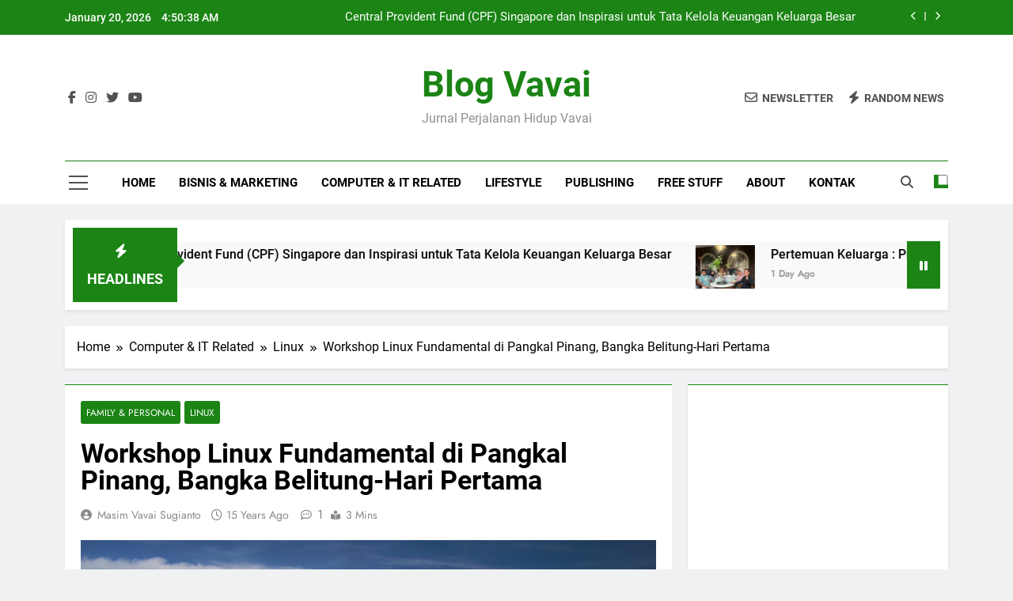

--- FILE ---
content_type: text/html; charset=UTF-8
request_url: https://www.vavai.com/workshop-linux-fundamental-di-pangkal-pinang-bangka-belitung-hari-pertama/
body_size: 23990
content:
<!doctype html>
<html lang="en-US">
<head>
<meta charset="UTF-8">
<meta name="viewport" content="width=device-width, initial-scale=1">
<link rel="profile" href="https://gmpg.org/xfn/11">
<title>Workshop Linux Fundamental di Pangkal Pinang, Bangka Belitung-Hari Pertama &#8211; Blog Vavai</title>
<meta name='robots' content='max-image-preview:large' />
<link rel="alternate" type="application/rss+xml" title="Blog Vavai &raquo; Feed" href="https://www.vavai.com/feed/" />
<link rel="alternate" type="application/rss+xml" title="Blog Vavai &raquo; Comments Feed" href="https://www.vavai.com/comments/feed/" />
<link rel="alternate" type="application/rss+xml" title="Blog Vavai &raquo; Workshop Linux Fundamental di Pangkal Pinang, Bangka Belitung-Hari Pertama Comments Feed" href="https://www.vavai.com/workshop-linux-fundamental-di-pangkal-pinang-bangka-belitung-hari-pertama/feed/" />
<link rel="alternate" title="oEmbed (JSON)" type="application/json+oembed" href="https://www.vavai.com/wp-json/oembed/1.0/embed?url=https%3A%2F%2Fwww.vavai.com%2Fworkshop-linux-fundamental-di-pangkal-pinang-bangka-belitung-hari-pertama%2F" />
<link rel="alternate" title="oEmbed (XML)" type="text/xml+oembed" href="https://www.vavai.com/wp-json/oembed/1.0/embed?url=https%3A%2F%2Fwww.vavai.com%2Fworkshop-linux-fundamental-di-pangkal-pinang-bangka-belitung-hari-pertama%2F&#038;format=xml" />
<style id='wp-img-auto-sizes-contain-inline-css'>
img:is([sizes=auto i],[sizes^="auto," i]){contain-intrinsic-size:3000px 1500px}
/*# sourceURL=wp-img-auto-sizes-contain-inline-css */
</style>
<style id='wp-emoji-styles-inline-css'>
img.wp-smiley, img.emoji {
display: inline !important;
border: none !important;
box-shadow: none !important;
height: 1em !important;
width: 1em !important;
margin: 0 0.07em !important;
vertical-align: -0.1em !important;
background: none !important;
padding: 0 !important;
}
/*# sourceURL=wp-emoji-styles-inline-css */
</style>
<style id='wp-block-library-inline-css'>
:root{
--wp-block-synced-color:#7a00df;
--wp-block-synced-color--rgb:122, 0, 223;
--wp-bound-block-color:var(--wp-block-synced-color);
--wp-editor-canvas-background:#ddd;
--wp-admin-theme-color:#007cba;
--wp-admin-theme-color--rgb:0, 124, 186;
--wp-admin-theme-color-darker-10:#006ba1;
--wp-admin-theme-color-darker-10--rgb:0, 107, 160.5;
--wp-admin-theme-color-darker-20:#005a87;
--wp-admin-theme-color-darker-20--rgb:0, 90, 135;
--wp-admin-border-width-focus:2px;
}
@media (min-resolution:192dpi){
:root{
--wp-admin-border-width-focus:1.5px;
}
}
.wp-element-button{
cursor:pointer;
}
:root .has-very-light-gray-background-color{
background-color:#eee;
}
:root .has-very-dark-gray-background-color{
background-color:#313131;
}
:root .has-very-light-gray-color{
color:#eee;
}
:root .has-very-dark-gray-color{
color:#313131;
}
:root .has-vivid-green-cyan-to-vivid-cyan-blue-gradient-background{
background:linear-gradient(135deg, #00d084, #0693e3);
}
:root .has-purple-crush-gradient-background{
background:linear-gradient(135deg, #34e2e4, #4721fb 50%, #ab1dfe);
}
:root .has-hazy-dawn-gradient-background{
background:linear-gradient(135deg, #faaca8, #dad0ec);
}
:root .has-subdued-olive-gradient-background{
background:linear-gradient(135deg, #fafae1, #67a671);
}
:root .has-atomic-cream-gradient-background{
background:linear-gradient(135deg, #fdd79a, #004a59);
}
:root .has-nightshade-gradient-background{
background:linear-gradient(135deg, #330968, #31cdcf);
}
:root .has-midnight-gradient-background{
background:linear-gradient(135deg, #020381, #2874fc);
}
:root{
--wp--preset--font-size--normal:16px;
--wp--preset--font-size--huge:42px;
}
.has-regular-font-size{
font-size:1em;
}
.has-larger-font-size{
font-size:2.625em;
}
.has-normal-font-size{
font-size:var(--wp--preset--font-size--normal);
}
.has-huge-font-size{
font-size:var(--wp--preset--font-size--huge);
}
.has-text-align-center{
text-align:center;
}
.has-text-align-left{
text-align:left;
}
.has-text-align-right{
text-align:right;
}
.has-fit-text{
white-space:nowrap !important;
}
#end-resizable-editor-section{
display:none;
}
.aligncenter{
clear:both;
}
.items-justified-left{
justify-content:flex-start;
}
.items-justified-center{
justify-content:center;
}
.items-justified-right{
justify-content:flex-end;
}
.items-justified-space-between{
justify-content:space-between;
}
.screen-reader-text{
border:0;
clip-path:inset(50%);
height:1px;
margin:-1px;
overflow:hidden;
padding:0;
position:absolute;
width:1px;
word-wrap:normal !important;
}
.screen-reader-text:focus{
background-color:#ddd;
clip-path:none;
color:#444;
display:block;
font-size:1em;
height:auto;
left:5px;
line-height:normal;
padding:15px 23px 14px;
text-decoration:none;
top:5px;
width:auto;
z-index:100000;
}
html :where(.has-border-color){
border-style:solid;
}
html :where([style*=border-top-color]){
border-top-style:solid;
}
html :where([style*=border-right-color]){
border-right-style:solid;
}
html :where([style*=border-bottom-color]){
border-bottom-style:solid;
}
html :where([style*=border-left-color]){
border-left-style:solid;
}
html :where([style*=border-width]){
border-style:solid;
}
html :where([style*=border-top-width]){
border-top-style:solid;
}
html :where([style*=border-right-width]){
border-right-style:solid;
}
html :where([style*=border-bottom-width]){
border-bottom-style:solid;
}
html :where([style*=border-left-width]){
border-left-style:solid;
}
html :where(img[class*=wp-image-]){
height:auto;
max-width:100%;
}
:where(figure){
margin:0 0 1em;
}
html :where(.is-position-sticky){
--wp-admin--admin-bar--position-offset:var(--wp-admin--admin-bar--height, 0px);
}
@media screen and (max-width:600px){
html :where(.is-position-sticky){
--wp-admin--admin-bar--position-offset:0px;
}
}
/*# sourceURL=wp-block-library-inline-css */
</style><style id='wp-block-categories-inline-css'>
.wp-block-categories{
box-sizing:border-box;
}
.wp-block-categories.alignleft{
margin-right:2em;
}
.wp-block-categories.alignright{
margin-left:2em;
}
.wp-block-categories.wp-block-categories-dropdown.aligncenter{
text-align:center;
}
.wp-block-categories .wp-block-categories__label{
display:block;
width:100%;
}
/*# sourceURL=https://www.vavai.com/wp-includes/blocks/categories/style.css */
</style>
<style id='wp-block-latest-comments-inline-css'>
ol.wp-block-latest-comments{
box-sizing:border-box;
margin-left:0;
}
:where(.wp-block-latest-comments:not([style*=line-height] .wp-block-latest-comments__comment)){
line-height:1.1;
}
:where(.wp-block-latest-comments:not([style*=line-height] .wp-block-latest-comments__comment-excerpt p)){
line-height:1.8;
}
.has-dates :where(.wp-block-latest-comments:not([style*=line-height])),.has-excerpts :where(.wp-block-latest-comments:not([style*=line-height])){
line-height:1.5;
}
.wp-block-latest-comments .wp-block-latest-comments{
padding-left:0;
}
.wp-block-latest-comments__comment{
list-style:none;
margin-bottom:1em;
}
.has-avatars .wp-block-latest-comments__comment{
list-style:none;
min-height:2.25em;
}
.has-avatars .wp-block-latest-comments__comment .wp-block-latest-comments__comment-excerpt,.has-avatars .wp-block-latest-comments__comment .wp-block-latest-comments__comment-meta{
margin-left:3.25em;
}
.wp-block-latest-comments__comment-excerpt p{
font-size:.875em;
margin:.36em 0 1.4em;
}
.wp-block-latest-comments__comment-date{
display:block;
font-size:.75em;
}
.wp-block-latest-comments .avatar,.wp-block-latest-comments__comment-avatar{
border-radius:1.5em;
display:block;
float:left;
height:2.5em;
margin-right:.75em;
width:2.5em;
}
.wp-block-latest-comments[class*=-font-size] a,.wp-block-latest-comments[style*=font-size] a{
font-size:inherit;
}
/*# sourceURL=https://www.vavai.com/wp-includes/blocks/latest-comments/style.css */
</style>
<style id='wp-block-latest-posts-inline-css'>
.wp-block-latest-posts{
box-sizing:border-box;
}
.wp-block-latest-posts.alignleft{
margin-right:2em;
}
.wp-block-latest-posts.alignright{
margin-left:2em;
}
.wp-block-latest-posts.wp-block-latest-posts__list{
list-style:none;
}
.wp-block-latest-posts.wp-block-latest-posts__list li{
clear:both;
overflow-wrap:break-word;
}
.wp-block-latest-posts.is-grid{
display:flex;
flex-wrap:wrap;
}
.wp-block-latest-posts.is-grid li{
margin:0 1.25em 1.25em 0;
width:100%;
}
@media (min-width:600px){
.wp-block-latest-posts.columns-2 li{
width:calc(50% - .625em);
}
.wp-block-latest-posts.columns-2 li:nth-child(2n){
margin-right:0;
}
.wp-block-latest-posts.columns-3 li{
width:calc(33.33333% - .83333em);
}
.wp-block-latest-posts.columns-3 li:nth-child(3n){
margin-right:0;
}
.wp-block-latest-posts.columns-4 li{
width:calc(25% - .9375em);
}
.wp-block-latest-posts.columns-4 li:nth-child(4n){
margin-right:0;
}
.wp-block-latest-posts.columns-5 li{
width:calc(20% - 1em);
}
.wp-block-latest-posts.columns-5 li:nth-child(5n){
margin-right:0;
}
.wp-block-latest-posts.columns-6 li{
width:calc(16.66667% - 1.04167em);
}
.wp-block-latest-posts.columns-6 li:nth-child(6n){
margin-right:0;
}
}
:root :where(.wp-block-latest-posts.is-grid){
padding:0;
}
:root :where(.wp-block-latest-posts.wp-block-latest-posts__list){
padding-left:0;
}
.wp-block-latest-posts__post-author,.wp-block-latest-posts__post-date{
display:block;
font-size:.8125em;
}
.wp-block-latest-posts__post-excerpt,.wp-block-latest-posts__post-full-content{
margin-bottom:1em;
margin-top:.5em;
}
.wp-block-latest-posts__featured-image a{
display:inline-block;
}
.wp-block-latest-posts__featured-image img{
height:auto;
max-width:100%;
width:auto;
}
.wp-block-latest-posts__featured-image.alignleft{
float:left;
margin-right:1em;
}
.wp-block-latest-posts__featured-image.alignright{
float:right;
margin-left:1em;
}
.wp-block-latest-posts__featured-image.aligncenter{
margin-bottom:1em;
text-align:center;
}
/*# sourceURL=https://www.vavai.com/wp-includes/blocks/latest-posts/style.css */
</style>
<style id='wp-block-embed-inline-css'>
.wp-block-embed.alignleft,.wp-block-embed.alignright,.wp-block[data-align=left]>[data-type="core/embed"],.wp-block[data-align=right]>[data-type="core/embed"]{
max-width:360px;
width:100%;
}
.wp-block-embed.alignleft .wp-block-embed__wrapper,.wp-block-embed.alignright .wp-block-embed__wrapper,.wp-block[data-align=left]>[data-type="core/embed"] .wp-block-embed__wrapper,.wp-block[data-align=right]>[data-type="core/embed"] .wp-block-embed__wrapper{
min-width:280px;
}
.wp-block-cover .wp-block-embed{
min-height:240px;
min-width:320px;
}
.wp-block-embed{
overflow-wrap:break-word;
}
.wp-block-embed :where(figcaption){
margin-bottom:1em;
margin-top:.5em;
}
.wp-block-embed iframe{
max-width:100%;
}
.wp-block-embed__wrapper{
position:relative;
}
.wp-embed-responsive .wp-has-aspect-ratio .wp-block-embed__wrapper:before{
content:"";
display:block;
padding-top:50%;
}
.wp-embed-responsive .wp-has-aspect-ratio iframe{
bottom:0;
height:100%;
left:0;
position:absolute;
right:0;
top:0;
width:100%;
}
.wp-embed-responsive .wp-embed-aspect-21-9 .wp-block-embed__wrapper:before{
padding-top:42.85%;
}
.wp-embed-responsive .wp-embed-aspect-18-9 .wp-block-embed__wrapper:before{
padding-top:50%;
}
.wp-embed-responsive .wp-embed-aspect-16-9 .wp-block-embed__wrapper:before{
padding-top:56.25%;
}
.wp-embed-responsive .wp-embed-aspect-4-3 .wp-block-embed__wrapper:before{
padding-top:75%;
}
.wp-embed-responsive .wp-embed-aspect-1-1 .wp-block-embed__wrapper:before{
padding-top:100%;
}
.wp-embed-responsive .wp-embed-aspect-9-16 .wp-block-embed__wrapper:before{
padding-top:177.77%;
}
.wp-embed-responsive .wp-embed-aspect-1-2 .wp-block-embed__wrapper:before{
padding-top:200%;
}
/*# sourceURL=https://www.vavai.com/wp-includes/blocks/embed/style.css */
</style>
<style id='global-styles-inline-css'>
:root{--wp--preset--aspect-ratio--square: 1;--wp--preset--aspect-ratio--4-3: 4/3;--wp--preset--aspect-ratio--3-4: 3/4;--wp--preset--aspect-ratio--3-2: 3/2;--wp--preset--aspect-ratio--2-3: 2/3;--wp--preset--aspect-ratio--16-9: 16/9;--wp--preset--aspect-ratio--9-16: 9/16;--wp--preset--color--black: #000000;--wp--preset--color--cyan-bluish-gray: #abb8c3;--wp--preset--color--white: #ffffff;--wp--preset--color--pale-pink: #f78da7;--wp--preset--color--vivid-red: #cf2e2e;--wp--preset--color--luminous-vivid-orange: #ff6900;--wp--preset--color--luminous-vivid-amber: #fcb900;--wp--preset--color--light-green-cyan: #7bdcb5;--wp--preset--color--vivid-green-cyan: #00d084;--wp--preset--color--pale-cyan-blue: #8ed1fc;--wp--preset--color--vivid-cyan-blue: #0693e3;--wp--preset--color--vivid-purple: #9b51e0;--wp--preset--gradient--vivid-cyan-blue-to-vivid-purple: linear-gradient(135deg,rgb(6,147,227) 0%,rgb(155,81,224) 100%);--wp--preset--gradient--light-green-cyan-to-vivid-green-cyan: linear-gradient(135deg,rgb(122,220,180) 0%,rgb(0,208,130) 100%);--wp--preset--gradient--luminous-vivid-amber-to-luminous-vivid-orange: linear-gradient(135deg,rgb(252,185,0) 0%,rgb(255,105,0) 100%);--wp--preset--gradient--luminous-vivid-orange-to-vivid-red: linear-gradient(135deg,rgb(255,105,0) 0%,rgb(207,46,46) 100%);--wp--preset--gradient--very-light-gray-to-cyan-bluish-gray: linear-gradient(135deg,rgb(238,238,238) 0%,rgb(169,184,195) 100%);--wp--preset--gradient--cool-to-warm-spectrum: linear-gradient(135deg,rgb(74,234,220) 0%,rgb(151,120,209) 20%,rgb(207,42,186) 40%,rgb(238,44,130) 60%,rgb(251,105,98) 80%,rgb(254,248,76) 100%);--wp--preset--gradient--blush-light-purple: linear-gradient(135deg,rgb(255,206,236) 0%,rgb(152,150,240) 100%);--wp--preset--gradient--blush-bordeaux: linear-gradient(135deg,rgb(254,205,165) 0%,rgb(254,45,45) 50%,rgb(107,0,62) 100%);--wp--preset--gradient--luminous-dusk: linear-gradient(135deg,rgb(255,203,112) 0%,rgb(199,81,192) 50%,rgb(65,88,208) 100%);--wp--preset--gradient--pale-ocean: linear-gradient(135deg,rgb(255,245,203) 0%,rgb(182,227,212) 50%,rgb(51,167,181) 100%);--wp--preset--gradient--electric-grass: linear-gradient(135deg,rgb(202,248,128) 0%,rgb(113,206,126) 100%);--wp--preset--gradient--midnight: linear-gradient(135deg,rgb(2,3,129) 0%,rgb(40,116,252) 100%);--wp--preset--font-size--small: 13px;--wp--preset--font-size--medium: 20px;--wp--preset--font-size--large: 36px;--wp--preset--font-size--x-large: 42px;--wp--preset--spacing--20: 0.44rem;--wp--preset--spacing--30: 0.67rem;--wp--preset--spacing--40: 1rem;--wp--preset--spacing--50: 1.5rem;--wp--preset--spacing--60: 2.25rem;--wp--preset--spacing--70: 3.38rem;--wp--preset--spacing--80: 5.06rem;--wp--preset--shadow--natural: 6px 6px 9px rgba(0, 0, 0, 0.2);--wp--preset--shadow--deep: 12px 12px 50px rgba(0, 0, 0, 0.4);--wp--preset--shadow--sharp: 6px 6px 0px rgba(0, 0, 0, 0.2);--wp--preset--shadow--outlined: 6px 6px 0px -3px rgb(255, 255, 255), 6px 6px rgb(0, 0, 0);--wp--preset--shadow--crisp: 6px 6px 0px rgb(0, 0, 0);}:where(.is-layout-flex){gap: 0.5em;}:where(.is-layout-grid){gap: 0.5em;}body .is-layout-flex{display: flex;}.is-layout-flex{flex-wrap: wrap;align-items: center;}.is-layout-flex > :is(*, div){margin: 0;}body .is-layout-grid{display: grid;}.is-layout-grid > :is(*, div){margin: 0;}:where(.wp-block-columns.is-layout-flex){gap: 2em;}:where(.wp-block-columns.is-layout-grid){gap: 2em;}:where(.wp-block-post-template.is-layout-flex){gap: 1.25em;}:where(.wp-block-post-template.is-layout-grid){gap: 1.25em;}.has-black-color{color: var(--wp--preset--color--black) !important;}.has-cyan-bluish-gray-color{color: var(--wp--preset--color--cyan-bluish-gray) !important;}.has-white-color{color: var(--wp--preset--color--white) !important;}.has-pale-pink-color{color: var(--wp--preset--color--pale-pink) !important;}.has-vivid-red-color{color: var(--wp--preset--color--vivid-red) !important;}.has-luminous-vivid-orange-color{color: var(--wp--preset--color--luminous-vivid-orange) !important;}.has-luminous-vivid-amber-color{color: var(--wp--preset--color--luminous-vivid-amber) !important;}.has-light-green-cyan-color{color: var(--wp--preset--color--light-green-cyan) !important;}.has-vivid-green-cyan-color{color: var(--wp--preset--color--vivid-green-cyan) !important;}.has-pale-cyan-blue-color{color: var(--wp--preset--color--pale-cyan-blue) !important;}.has-vivid-cyan-blue-color{color: var(--wp--preset--color--vivid-cyan-blue) !important;}.has-vivid-purple-color{color: var(--wp--preset--color--vivid-purple) !important;}.has-black-background-color{background-color: var(--wp--preset--color--black) !important;}.has-cyan-bluish-gray-background-color{background-color: var(--wp--preset--color--cyan-bluish-gray) !important;}.has-white-background-color{background-color: var(--wp--preset--color--white) !important;}.has-pale-pink-background-color{background-color: var(--wp--preset--color--pale-pink) !important;}.has-vivid-red-background-color{background-color: var(--wp--preset--color--vivid-red) !important;}.has-luminous-vivid-orange-background-color{background-color: var(--wp--preset--color--luminous-vivid-orange) !important;}.has-luminous-vivid-amber-background-color{background-color: var(--wp--preset--color--luminous-vivid-amber) !important;}.has-light-green-cyan-background-color{background-color: var(--wp--preset--color--light-green-cyan) !important;}.has-vivid-green-cyan-background-color{background-color: var(--wp--preset--color--vivid-green-cyan) !important;}.has-pale-cyan-blue-background-color{background-color: var(--wp--preset--color--pale-cyan-blue) !important;}.has-vivid-cyan-blue-background-color{background-color: var(--wp--preset--color--vivid-cyan-blue) !important;}.has-vivid-purple-background-color{background-color: var(--wp--preset--color--vivid-purple) !important;}.has-black-border-color{border-color: var(--wp--preset--color--black) !important;}.has-cyan-bluish-gray-border-color{border-color: var(--wp--preset--color--cyan-bluish-gray) !important;}.has-white-border-color{border-color: var(--wp--preset--color--white) !important;}.has-pale-pink-border-color{border-color: var(--wp--preset--color--pale-pink) !important;}.has-vivid-red-border-color{border-color: var(--wp--preset--color--vivid-red) !important;}.has-luminous-vivid-orange-border-color{border-color: var(--wp--preset--color--luminous-vivid-orange) !important;}.has-luminous-vivid-amber-border-color{border-color: var(--wp--preset--color--luminous-vivid-amber) !important;}.has-light-green-cyan-border-color{border-color: var(--wp--preset--color--light-green-cyan) !important;}.has-vivid-green-cyan-border-color{border-color: var(--wp--preset--color--vivid-green-cyan) !important;}.has-pale-cyan-blue-border-color{border-color: var(--wp--preset--color--pale-cyan-blue) !important;}.has-vivid-cyan-blue-border-color{border-color: var(--wp--preset--color--vivid-cyan-blue) !important;}.has-vivid-purple-border-color{border-color: var(--wp--preset--color--vivid-purple) !important;}.has-vivid-cyan-blue-to-vivid-purple-gradient-background{background: var(--wp--preset--gradient--vivid-cyan-blue-to-vivid-purple) !important;}.has-light-green-cyan-to-vivid-green-cyan-gradient-background{background: var(--wp--preset--gradient--light-green-cyan-to-vivid-green-cyan) !important;}.has-luminous-vivid-amber-to-luminous-vivid-orange-gradient-background{background: var(--wp--preset--gradient--luminous-vivid-amber-to-luminous-vivid-orange) !important;}.has-luminous-vivid-orange-to-vivid-red-gradient-background{background: var(--wp--preset--gradient--luminous-vivid-orange-to-vivid-red) !important;}.has-very-light-gray-to-cyan-bluish-gray-gradient-background{background: var(--wp--preset--gradient--very-light-gray-to-cyan-bluish-gray) !important;}.has-cool-to-warm-spectrum-gradient-background{background: var(--wp--preset--gradient--cool-to-warm-spectrum) !important;}.has-blush-light-purple-gradient-background{background: var(--wp--preset--gradient--blush-light-purple) !important;}.has-blush-bordeaux-gradient-background{background: var(--wp--preset--gradient--blush-bordeaux) !important;}.has-luminous-dusk-gradient-background{background: var(--wp--preset--gradient--luminous-dusk) !important;}.has-pale-ocean-gradient-background{background: var(--wp--preset--gradient--pale-ocean) !important;}.has-electric-grass-gradient-background{background: var(--wp--preset--gradient--electric-grass) !important;}.has-midnight-gradient-background{background: var(--wp--preset--gradient--midnight) !important;}.has-small-font-size{font-size: var(--wp--preset--font-size--small) !important;}.has-medium-font-size{font-size: var(--wp--preset--font-size--medium) !important;}.has-large-font-size{font-size: var(--wp--preset--font-size--large) !important;}.has-x-large-font-size{font-size: var(--wp--preset--font-size--x-large) !important;}
/*# sourceURL=global-styles-inline-css */
</style>
<style id='core-block-supports-inline-css'>
/**
* Core styles: block-supports
*/
/*# sourceURL=core-block-supports-inline-css */
</style>
<style id='classic-theme-styles-inline-css'>
/**
* These rules are needed for backwards compatibility.
* They should match the button element rules in the base theme.json file.
*/
.wp-block-button__link {
color: #ffffff;
background-color: #32373c;
border-radius: 9999px; /* 100% causes an oval, but any explicit but really high value retains the pill shape. */
/* This needs a low specificity so it won't override the rules from the button element if defined in theme.json. */
box-shadow: none;
text-decoration: none;
/* The extra 2px are added to size solids the same as the outline versions.*/
padding: calc(0.667em + 2px) calc(1.333em + 2px);
font-size: 1.125em;
}
.wp-block-file__button {
background: #32373c;
color: #ffffff;
text-decoration: none;
}
/*# sourceURL=/wp-includes/css/classic-themes.css */
</style>
<!-- <link rel='stylesheet' id='fontawesome-css' href='https://www.vavai.com/wp-content/themes/newsmatic/assets/lib/fontawesome/css/all.min.css?ver=5.15.3' media='all' /> -->
<!-- <link rel='stylesheet' id='fontawesome-6-css' href='https://www.vavai.com/wp-content/themes/newsmatic/assets/lib/fontawesome-6/css/all.min.css?ver=6.5.1' media='all' /> -->
<!-- <link rel='stylesheet' id='slick-css' href='https://www.vavai.com/wp-content/themes/newsmatic/assets/lib/slick/slick.css?ver=1.8.1' media='all' /> -->
<!-- <link rel='stylesheet' id='newsmatic-typo-fonts-css' href='https://www.vavai.com/wp-content/fonts/4ca36524f6bc4cd22c32b0edf55b11b0.css' media='all' /> -->
<!-- <link rel='stylesheet' id='newsmatic-style-css' href='https://www.vavai.com/wp-content/themes/newsmatic/style.css?ver=1.3.18' media='all' /> -->
<link rel="stylesheet" type="text/css" href="//www.vavai.com/wp-content/cache/wpfc-minified/g2upb7a9/684l2.css" media="all"/>
<style id='newsmatic-style-inline-css'>
body.newsmatic_font_typography{ --newsmatic-global-preset-color-1: #64748b;}
body.newsmatic_font_typography{ --newsmatic-global-preset-color-2: #27272a;}
body.newsmatic_font_typography{ --newsmatic-global-preset-color-3: #ef4444;}
body.newsmatic_font_typography{ --newsmatic-global-preset-color-4: #eab308;}
body.newsmatic_font_typography{ --newsmatic-global-preset-color-5: #84cc16;}
body.newsmatic_font_typography{ --newsmatic-global-preset-color-6: #22c55e;}
body.newsmatic_font_typography{ --newsmatic-global-preset-color-7: #06b6d4;}
body.newsmatic_font_typography{ --newsmatic-global-preset-color-8: #0284c7;}
body.newsmatic_font_typography{ --newsmatic-global-preset-color-9: #6366f1;}
body.newsmatic_font_typography{ --newsmatic-global-preset-color-10: #84cc16;}
body.newsmatic_font_typography{ --newsmatic-global-preset-color-11: #a855f7;}
body.newsmatic_font_typography{ --newsmatic-global-preset-color-12: #f43f5e;}
body.newsmatic_font_typography{ --newsmatic-global-preset-gradient-color-1: linear-gradient( 135deg, #485563 10%, #29323c 100%);}
body.newsmatic_font_typography{ --newsmatic-global-preset-gradient-color-2: linear-gradient( 135deg, #FF512F 10%, #F09819 100%);}
body.newsmatic_font_typography{ --newsmatic-global-preset-gradient-color-3: linear-gradient( 135deg, #00416A 10%, #E4E5E6 100%);}
body.newsmatic_font_typography{ --newsmatic-global-preset-gradient-color-4: linear-gradient( 135deg, #CE9FFC 10%, #7367F0 100%);}
body.newsmatic_font_typography{ --newsmatic-global-preset-gradient-color-5: linear-gradient( 135deg, #90F7EC 10%, #32CCBC 100%);}
body.newsmatic_font_typography{ --newsmatic-global-preset-gradient-color-6: linear-gradient( 135deg, #81FBB8 10%, #28C76F 100%);}
body.newsmatic_font_typography{ --newsmatic-global-preset-gradient-color-7: linear-gradient( 135deg, #EB3349 10%, #F45C43 100%);}
body.newsmatic_font_typography{ --newsmatic-global-preset-gradient-color-8: linear-gradient( 135deg, #FFF720 10%, #3CD500 100%);}
body.newsmatic_font_typography{ --newsmatic-global-preset-gradient-color-9: linear-gradient( 135deg, #FF96F9 10%, #C32BAC 100%);}
body.newsmatic_font_typography{ --newsmatic-global-preset-gradient-color-10: linear-gradient( 135deg, #69FF97 10%, #00E4FF 100%);}
body.newsmatic_font_typography{ --newsmatic-global-preset-gradient-color-11: linear-gradient( 135deg, #3C8CE7 10%, #00EAFF 100%);}
body.newsmatic_font_typography{ --newsmatic-global-preset-gradient-color-12: linear-gradient( 135deg, #FF7AF5 10%, #513162 100%);}
body.newsmatic_font_typography{ --theme-block-top-border-color: #1b8415;}
.newsmatic_font_typography { --header-padding: 35px;} .newsmatic_font_typography { --header-padding-tablet: 30px;} .newsmatic_font_typography { --header-padding-smartphone: 30px;}.newsmatic_main_body .site-header.layout--default .top-header{ background: #1b8415}.newsmatic_font_typography .header-custom-button{ background: linear-gradient(135deg,rgb(178,7,29) 0%,rgb(1,1,1) 100%)}.newsmatic_font_typography .header-custom-button:hover{ background: #b2071d}.newsmatic_font_typography { --site-title-family : Roboto; }
.newsmatic_font_typography { --site-title-weight : 700; }
.newsmatic_font_typography { --site-title-texttransform : capitalize; }
.newsmatic_font_typography { --site-title-textdecoration : none; }
.newsmatic_font_typography { --site-title-size : 45px; }
.newsmatic_font_typography { --site-title-size-tab : 43px; }
.newsmatic_font_typography { --site-title-size-mobile : 40px; }
.newsmatic_font_typography { --site-title-lineheight : 45px; }
.newsmatic_font_typography { --site-title-lineheight-tab : 42px; }
.newsmatic_font_typography { --site-title-lineheight-mobile : 40px; }
.newsmatic_font_typography { --site-title-letterspacing : 0px; }
.newsmatic_font_typography { --site-title-letterspacing-tab : 0px; }
.newsmatic_font_typography { --site-title-letterspacing-mobile : 0px; }
.newsmatic_font_typography { --site-tagline-family : Roboto; }
.newsmatic_font_typography { --site-tagline-weight : 400; }
.newsmatic_font_typography { --site-tagline-texttransform : capitalize; }
.newsmatic_font_typography { --site-tagline-textdecoration : none; }
.newsmatic_font_typography { --site-tagline-size : 16px; }
.newsmatic_font_typography { --site-tagline-size-tab : 16px; }
.newsmatic_font_typography { --site-tagline-size-mobile : 16px; }
.newsmatic_font_typography { --site-tagline-lineheight : 26px; }
.newsmatic_font_typography { --site-tagline-lineheight-tab : 26px; }
.newsmatic_font_typography { --site-tagline-lineheight-mobile : 16px; }
.newsmatic_font_typography { --site-tagline-letterspacing : 0px; }
.newsmatic_font_typography { --site-tagline-letterspacing-tab : 0px; }
.newsmatic_font_typography { --site-tagline-letterspacing-mobile : 0px; }
body .site-branding img.custom-logo{ width: 230px; }@media(max-width: 940px) { body .site-branding img.custom-logo{ width: 200px; } }
@media(max-width: 610px) { body .site-branding img.custom-logo{ width: 200px; } }
.newsmatic_font_typography  { --sidebar-toggle-color: #525252;}.newsmatic_font_typography  { --sidebar-toggle-color-hover : #1B8415; }.newsmatic_font_typography  { --search-color: #525252;}.newsmatic_font_typography  { --search-color-hover : #1B8415; }.newsmatic_main_body { --site-bk-color: #F0F1F2}.newsmatic_font_typography  { --move-to-top-background-color: #1B8415;}.newsmatic_font_typography  { --move-to-top-background-color-hover : #1B8415; }.newsmatic_font_typography  { --move-to-top-color: #fff;}.newsmatic_font_typography  { --move-to-top-color-hover : #fff; }@media(max-width: 610px) { .ads-banner{ display : block;} }@media(max-width: 610px) { body #newsmatic-scroll-to-top.show{ display : none;} }body .site-header.layout--default .menu-section .row{ border-top: 1px solid #1B8415;}body .site-footer.dark_bk{ border-top: 5px solid #1B8415;}.newsmatic_font_typography  { --custom-btn-color: #ffffff;}.newsmatic_font_typography  { --custom-btn-color-hover : #ffffff; } body.newsmatic_main_body{ --theme-color-red: #1B8415;} body.newsmatic_dark_mode{ --theme-color-red: #1B8415;}body .post-categories .cat-item.cat-374 { background-color : #1B8415} body .newsmatic-category-no-bk .post-categories .cat-item.cat-374 a  { color : #1B8415} body.single .post-categories .cat-item.cat-374 { background-color : #1B8415} body .post-categories .cat-item.cat-764 { background-color : #1B8415} body .newsmatic-category-no-bk .post-categories .cat-item.cat-764 a  { color : #1B8415} body.single .post-categories .cat-item.cat-764 { background-color : #1B8415} body .post-categories .cat-item.cat-51 { background-color : #1B8415} body .newsmatic-category-no-bk .post-categories .cat-item.cat-51 a  { color : #1B8415} body.single .post-categories .cat-item.cat-51 { background-color : #1B8415} body .post-categories .cat-item.cat-12 { background-color : #1B8415} body .newsmatic-category-no-bk .post-categories .cat-item.cat-12 a  { color : #1B8415} body.single .post-categories .cat-item.cat-12 { background-color : #1B8415} body .post-categories .cat-item.cat-53 { background-color : #1B8415} body .newsmatic-category-no-bk .post-categories .cat-item.cat-53 a  { color : #1B8415} body.single .post-categories .cat-item.cat-53 { background-color : #1B8415} body .post-categories .cat-item.cat-13 { background-color : #1B8415} body .newsmatic-category-no-bk .post-categories .cat-item.cat-13 a  { color : #1B8415} body.single .post-categories .cat-item.cat-13 { background-color : #1B8415} body .post-categories .cat-item.cat-705 { background-color : #1B8415} body .newsmatic-category-no-bk .post-categories .cat-item.cat-705 a  { color : #1B8415} body.single .post-categories .cat-item.cat-705 { background-color : #1B8415} body .post-categories .cat-item.cat-124 { background-color : #1B8415} body .newsmatic-category-no-bk .post-categories .cat-item.cat-124 a  { color : #1B8415} body.single .post-categories .cat-item.cat-124 { background-color : #1B8415} body .post-categories .cat-item.cat-482 { background-color : #1B8415} body .newsmatic-category-no-bk .post-categories .cat-item.cat-482 a  { color : #1B8415} body.single .post-categories .cat-item.cat-482 { background-color : #1B8415} body .post-categories .cat-item.cat-15 { background-color : #1B8415} body .newsmatic-category-no-bk .post-categories .cat-item.cat-15 a  { color : #1B8415} body.single .post-categories .cat-item.cat-15 { background-color : #1B8415} body .post-categories .cat-item.cat-43 { background-color : #1B8415} body .newsmatic-category-no-bk .post-categories .cat-item.cat-43 a  { color : #1B8415} body.single .post-categories .cat-item.cat-43 { background-color : #1B8415} body .post-categories .cat-item.cat-48 { background-color : #1B8415} body .newsmatic-category-no-bk .post-categories .cat-item.cat-48 a  { color : #1B8415} body.single .post-categories .cat-item.cat-48 { background-color : #1B8415} body .post-categories .cat-item.cat-50 { background-color : #1B8415} body .newsmatic-category-no-bk .post-categories .cat-item.cat-50 a  { color : #1B8415} body.single .post-categories .cat-item.cat-50 { background-color : #1B8415} body .post-categories .cat-item.cat-5 { background-color : #1B8415} body .newsmatic-category-no-bk .post-categories .cat-item.cat-5 a  { color : #1B8415} body.single .post-categories .cat-item.cat-5 { background-color : #1B8415} body .post-categories .cat-item.cat-915 { background-color : #1B8415} body .newsmatic-category-no-bk .post-categories .cat-item.cat-915 a  { color : #1B8415} body.single .post-categories .cat-item.cat-915 { background-color : #1B8415} body .post-categories .cat-item.cat-56 { background-color : #1B8415} body .newsmatic-category-no-bk .post-categories .cat-item.cat-56 a  { color : #1B8415} body.single .post-categories .cat-item.cat-56 { background-color : #1B8415} body .post-categories .cat-item.cat-475 { background-color : #1B8415} body .newsmatic-category-no-bk .post-categories .cat-item.cat-475 a  { color : #1B8415} body.single .post-categories .cat-item.cat-475 { background-color : #1B8415} body .post-categories .cat-item.cat-18 { background-color : #1B8415} body .newsmatic-category-no-bk .post-categories .cat-item.cat-18 a  { color : #1B8415} body.single .post-categories .cat-item.cat-18 { background-color : #1B8415} body .post-categories .cat-item.cat-11 { background-color : #1B8415} body .newsmatic-category-no-bk .post-categories .cat-item.cat-11 a  { color : #1B8415} body.single .post-categories .cat-item.cat-11 { background-color : #1B8415} body .post-categories .cat-item.cat-57 { background-color : #1B8415} body .newsmatic-category-no-bk .post-categories .cat-item.cat-57 a  { color : #1B8415} body.single .post-categories .cat-item.cat-57 { background-color : #1B8415} body .post-categories .cat-item.cat-314 { background-color : #1B8415} body .newsmatic-category-no-bk .post-categories .cat-item.cat-314 a  { color : #1B8415} body.single .post-categories .cat-item.cat-314 { background-color : #1B8415} body .post-categories .cat-item.cat-405 { background-color : #1B8415} body .newsmatic-category-no-bk .post-categories .cat-item.cat-405 a  { color : #1B8415} body.single .post-categories .cat-item.cat-405 { background-color : #1B8415} body .post-categories .cat-item.cat-59 { background-color : #1B8415} body .newsmatic-category-no-bk .post-categories .cat-item.cat-59 a  { color : #1B8415} body.single .post-categories .cat-item.cat-59 { background-color : #1B8415} body .post-categories .cat-item.cat-10 { background-color : #1B8415} body .newsmatic-category-no-bk .post-categories .cat-item.cat-10 a  { color : #1B8415} body.single .post-categories .cat-item.cat-10 { background-color : #1B8415} body .post-categories .cat-item.cat-913 { background-color : #1B8415} body .newsmatic-category-no-bk .post-categories .cat-item.cat-913 a  { color : #1B8415} body.single .post-categories .cat-item.cat-913 { background-color : #1B8415} body .post-categories .cat-item.cat-60 { background-color : #1B8415} body .newsmatic-category-no-bk .post-categories .cat-item.cat-60 a  { color : #1B8415} body.single .post-categories .cat-item.cat-60 { background-color : #1B8415} body .post-categories .cat-item.cat-55 { background-color : #1B8415} body .newsmatic-category-no-bk .post-categories .cat-item.cat-55 a  { color : #1B8415} body.single .post-categories .cat-item.cat-55 { background-color : #1B8415} body .post-categories .cat-item.cat-3 { background-color : #1B8415} body .newsmatic-category-no-bk .post-categories .cat-item.cat-3 a  { color : #1B8415} body.single .post-categories .cat-item.cat-3 { background-color : #1B8415} body .post-categories .cat-item.cat-7 { background-color : #1B8415} body .newsmatic-category-no-bk .post-categories .cat-item.cat-7 a  { color : #1B8415} body.single .post-categories .cat-item.cat-7 { background-color : #1B8415} body .post-categories .cat-item.cat-9 { background-color : #1B8415} body .newsmatic-category-no-bk .post-categories .cat-item.cat-9 a  { color : #1B8415} body.single .post-categories .cat-item.cat-9 { background-color : #1B8415} body .post-categories .cat-item.cat-16 { background-color : #1B8415} body .newsmatic-category-no-bk .post-categories .cat-item.cat-16 a  { color : #1B8415} body.single .post-categories .cat-item.cat-16 { background-color : #1B8415} body .post-categories .cat-item.cat-17 { background-color : #1B8415} body .newsmatic-category-no-bk .post-categories .cat-item.cat-17 a  { color : #1B8415} body.single .post-categories .cat-item.cat-17 { background-color : #1B8415} body .post-categories .cat-item.cat-6 { background-color : #1B8415} body .newsmatic-category-no-bk .post-categories .cat-item.cat-6 a  { color : #1B8415} body.single .post-categories .cat-item.cat-6 { background-color : #1B8415} body .post-categories .cat-item.cat-8 { background-color : #1B8415} body .newsmatic-category-no-bk .post-categories .cat-item.cat-8 a  { color : #1B8415} body.single .post-categories .cat-item.cat-8 { background-color : #1B8415} body .post-categories .cat-item.cat-4 { background-color : #1B8415} body .newsmatic-category-no-bk .post-categories .cat-item.cat-4 a  { color : #1B8415} body.single .post-categories .cat-item.cat-4 { background-color : #1B8415} body .post-categories .cat-item.cat-52 { background-color : #1B8415} body .newsmatic-category-no-bk .post-categories .cat-item.cat-52 a  { color : #1B8415} body.single .post-categories .cat-item.cat-52 { background-color : #1B8415} body .post-categories .cat-item.cat-19 { background-color : #1B8415} body .newsmatic-category-no-bk .post-categories .cat-item.cat-19 a  { color : #1B8415} body.single .post-categories .cat-item.cat-19 { background-color : #1B8415} body .post-categories .cat-item.cat-49 { background-color : #1B8415} body .newsmatic-category-no-bk .post-categories .cat-item.cat-49 a  { color : #1B8415} body.single .post-categories .cat-item.cat-49 { background-color : #1B8415} body .post-categories .cat-item.cat-96 { background-color : #1B8415} body .newsmatic-category-no-bk .post-categories .cat-item.cat-96 a  { color : #1B8415} body.single .post-categories .cat-item.cat-96 { background-color : #1B8415} body .post-categories .cat-item.cat-58 { background-color : #1B8415} body .newsmatic-category-no-bk .post-categories .cat-item.cat-58 a  { color : #1B8415} body.single .post-categories .cat-item.cat-58 { background-color : #1B8415} body .post-categories .cat-item.cat-626 { background-color : #1B8415} body .newsmatic-category-no-bk .post-categories .cat-item.cat-626 a  { color : #1B8415} body.single .post-categories .cat-item.cat-626 { background-color : #1B8415} body .post-categories .cat-item.cat-483 { background-color : #1B8415} body .newsmatic-category-no-bk .post-categories .cat-item.cat-483 a  { color : #1B8415} body.single .post-categories .cat-item.cat-483 { background-color : #1B8415} body .post-categories .cat-item.cat-481 { background-color : #1B8415} body .newsmatic-category-no-bk .post-categories .cat-item.cat-481 a  { color : #1B8415} body.single .post-categories .cat-item.cat-481 { background-color : #1B8415} body .post-categories .cat-item.cat-14 { background-color : #1B8415} body .newsmatic-category-no-bk .post-categories .cat-item.cat-14 a  { color : #1B8415} body.single .post-categories .cat-item.cat-14 { background-color : #1B8415} body .post-categories .cat-item.cat-106 { background-color : #1B8415} body .newsmatic-category-no-bk .post-categories .cat-item.cat-106 a  { color : #1B8415} body.single .post-categories .cat-item.cat-106 { background-color : #1B8415} body .post-categories .cat-item.cat-62 { background-color : #1B8415} body .newsmatic-category-no-bk .post-categories .cat-item.cat-62 a  { color : #1B8415} body.single .post-categories .cat-item.cat-62 { background-color : #1B8415} body .post-categories .cat-item.cat-98 { background-color : #1B8415} body .newsmatic-category-no-bk .post-categories .cat-item.cat-98 a  { color : #1B8415} body.single .post-categories .cat-item.cat-98 { background-color : #1B8415} body .post-categories .cat-item.cat-73 { background-color : #1B8415} body .newsmatic-category-no-bk .post-categories .cat-item.cat-73 a  { color : #1B8415} body.single .post-categories .cat-item.cat-73 { background-color : #1B8415} body .post-categories .cat-item.cat-480 { background-color : #1B8415} body .newsmatic-category-no-bk .post-categories .cat-item.cat-480 a  { color : #1B8415} body.single .post-categories .cat-item.cat-480 { background-color : #1B8415}  #main-banner-section .main-banner-slider figure.post-thumb { border-radius: 0px; } #main-banner-section .main-banner-slider .post-element{ border-radius: 0px;}
@media (max-width: 769px){ #main-banner-section .main-banner-slider figure.post-thumb { border-radius: 0px; } #main-banner-section .main-banner-slider .post-element { border-radius: 0px; } }
@media (max-width: 548px){ #main-banner-section .main-banner-slider figure.post-thumb  { border-radius: 0px; } #main-banner-section .main-banner-slider .post-element { border-radius: 0px; } }
#main-banner-section .main-banner-trailing-posts figure.post-thumb, #main-banner-section .banner-trailing-posts figure.post-thumb { border-radius: 0px } #main-banner-section .banner-trailing-posts .post-element { border-radius: 0px;}
@media (max-width: 769px){ #main-banner-section .main-banner-trailing-posts figure.post-thumb,
#main-banner-section .banner-trailing-posts figure.post-thumb { border-radius: 0px } #main-banner-section .banner-trailing-posts .post-element { border-radius: 0px;} }
@media (max-width: 548px){ #main-banner-section .main-banner-trailing-posts figure.post-thumb,
#main-banner-section .banner-trailing-posts figure.post-thumb  { border-radius: 0px  } #main-banner-section .banner-trailing-posts .post-element { border-radius: 0px;} }
main.site-main .primary-content article figure.post-thumb-wrap { padding-bottom: calc( 0.25 * 100% ) }
@media (max-width: 769px){ main.site-main .primary-content article figure.post-thumb-wrap { padding-bottom: calc( 0.4 * 100% ) } }
@media (max-width: 548px){ main.site-main .primary-content article figure.post-thumb-wrap { padding-bottom: calc( 0.4 * 100% ) } }
main.site-main .primary-content article figure.post-thumb-wrap { border-radius: 0px}
@media (max-width: 769px){ main.site-main .primary-content article figure.post-thumb-wrap { border-radius: 0px } }
@media (max-width: 548px){ main.site-main .primary-content article figure.post-thumb-wrap { border-radius: 0px  } }
#block--1710514138599x article figure.post-thumb-wrap { padding-bottom: calc( 0.6 * 100% ) }
@media (max-width: 769px){ #block--1710514138599x article figure.post-thumb-wrap { padding-bottom: calc( 0.8 * 100% ) } }
@media (max-width: 548px){ #block--1710514138599x article figure.post-thumb-wrap { padding-bottom: calc( 0.6 * 100% ) }}
#block--1710514138599x article figure.post-thumb-wrap { border-radius: 0px }
@media (max-width: 769px){ #block--1710514138599x article figure.post-thumb-wrap { border-radius: 0px } }
@media (max-width: 548px){ #block--1710514138599x article figure.post-thumb-wrap { border-radius: 0px } }
#block--1710514138601s article figure.post-thumb-wrap { padding-bottom: calc( 0.6 * 100% ) }
@media (max-width: 769px){ #block--1710514138601s article figure.post-thumb-wrap { padding-bottom: calc( 0.8 * 100% ) } }
@media (max-width: 548px){ #block--1710514138601s article figure.post-thumb-wrap { padding-bottom: calc( 0.6 * 100% ) }}
#block--1710514138601s article figure.post-thumb-wrap { border-radius: 0px }
@media (max-width: 769px){ #block--1710514138601s article figure.post-thumb-wrap { border-radius: 0px } }
@media (max-width: 548px){ #block--1710514138601s article figure.post-thumb-wrap { border-radius: 0px } }
#block--1710514138602r article figure.post-thumb-wrap { padding-bottom: calc( 0.25 * 100% ) }
@media (max-width: 769px){ #block--1710514138602r article figure.post-thumb-wrap { padding-bottom: calc( 0.25 * 100% ) } }
@media (max-width: 548px){ #block--1710514138602r article figure.post-thumb-wrap { padding-bottom: calc( 0.25 * 100% ) }}
#block--1710514138602r article figure.post-thumb-wrap { border-radius: 0px }
@media (max-width: 769px){ #block--1710514138602r article figure.post-thumb-wrap { border-radius: 0px } }
@media (max-width: 548px){ #block--1710514138602r article figure.post-thumb-wrap { border-radius: 0px } }
#block--1710514138603u article figure.post-thumb-wrap { padding-bottom: calc( 0.6 * 100% ) }
@media (max-width: 769px){ #block--1710514138603u article figure.post-thumb-wrap { padding-bottom: calc( 0.8 * 100% ) } }
@media (max-width: 548px){ #block--1710514138603u article figure.post-thumb-wrap { padding-bottom: calc( 0.6 * 100% ) }}
#block--1710514138603u article figure.post-thumb-wrap { border-radius: 0px }
@media (max-width: 769px){ #block--1710514138603u article figure.post-thumb-wrap { border-radius: 0px } }
@media (max-width: 548px){ #block--1710514138603u article figure.post-thumb-wrap { border-radius: 0px } }
/*# sourceURL=newsmatic-style-inline-css */
</style>
<!-- <link rel='stylesheet' id='newsmatic-main-style-css' href='https://www.vavai.com/wp-content/themes/newsmatic/assets/css/main.css?ver=1.3.18' media='all' /> -->
<!-- <link rel='stylesheet' id='newsmatic-loader-style-css' href='https://www.vavai.com/wp-content/themes/newsmatic/assets/css/loader.css?ver=1.3.18' media='all' /> -->
<!-- <link rel='stylesheet' id='newsmatic-responsive-style-css' href='https://www.vavai.com/wp-content/themes/newsmatic/assets/css/responsive.css?ver=1.3.18' media='all' /> -->
<link rel="stylesheet" type="text/css" href="//www.vavai.com/wp-content/cache/wpfc-minified/fy43ig0/684l2.css" media="all"/>
<script src='//www.vavai.com/wp-content/cache/wpfc-minified/7az52zap/684l2.js' type="text/javascript"></script>
<!-- <script src="https://www.vavai.com/wp-includes/js/jquery/jquery.js?ver=3.7.1" id="jquery-core-js"></script> -->
<!-- <script src="https://www.vavai.com/wp-includes/js/jquery/jquery-migrate.js?ver=3.4.1" id="jquery-migrate-js"></script> -->
<link rel="https://api.w.org/" href="https://www.vavai.com/wp-json/" /><link rel="alternate" title="JSON" type="application/json" href="https://www.vavai.com/wp-json/wp/v2/posts/2918" /><link rel="EditURI" type="application/rsd+xml" title="RSD" href="https://www.vavai.com/xmlrpc.php?rsd" />
<meta name="generator" content="WordPress 6.9" />
<link rel="canonical" href="https://www.vavai.com/workshop-linux-fundamental-di-pangkal-pinang-bangka-belitung-hari-pertama/" />
<link rel='shortlink' href='https://www.vavai.com/?p=2918' />
<style type="text/css">
header .site-title a, header .site-title a:after  {
color: #1B8415;
}
header .site-title a:hover {
color: #1B8415;
}
.site-description {
color: #8f8f8f;
}
</style>
</head>
<body class="wp-singular post-template-default single single-post postid-2918 single-format-standard wp-theme-newsmatic newsmatic-title-two newsmatic-image-hover--effect-two site-full-width--layout newsmatic_site_block_border_top sidebar-sticky right-sidebar newsmatic_main_body newsmatic_font_typography" itemtype='https://schema.org/Blog' itemscope='itemscope'>
<div id="page" class="site">
<a class="skip-link screen-reader-text" href="#primary">Skip to content</a>
<div class="newsmatic_ovelay_div"></div>
<header id="masthead" class="site-header layout--default layout--one">
<div class="top-header"><div class="newsmatic-container"><div class="row">         <div class="top-date-time">
<span class="date">January 20, 2026</span>
<span class="time"></span>
</div>
<div class="top-ticker-news">
<ul class="ticker-item-wrap">
<li class="ticker-item"><a href="https://www.vavai.com/central-provident-fund-cpf-singapore-dan-inspirasi-untuk-tata-kelola-keuangan-keluarga-besar/" title="Central Provident Fund (CPF) Singapore dan Inspirasi untuk Tata Kelola Keuangan Keluarga Besar">Central Provident Fund (CPF) Singapore dan Inspirasi untuk Tata Kelola Keuangan Keluarga Besar</a></h2></li>
<li class="ticker-item"><a href="https://www.vavai.com/pertemuan-keluarga-piramida-gotong-royong-dan-cpf-fund/" title="Pertemuan Keluarga : Piramida Gotong Royong dan CPF Fund">Pertemuan Keluarga : Piramida Gotong Royong dan CPF Fund</a></h2></li>
<li class="ticker-item"><a href="https://www.vavai.com/talk-is-cheap/" title="Talk is Cheap">Talk is Cheap</a></h2></li>
<li class="ticker-item"><a href="https://www.vavai.com/tanaman-semangka-menggunakan-raised-bed-di-dalam-greenhouse/" title="Tanaman Semangka Menggunakan Raised-Bed di dalam Greenhouse">Tanaman Semangka Menggunakan Raised-Bed di dalam Greenhouse</a></h2></li>
</ul>
</div>
</div></div></div>        <div class="main-header order--social-logo-buttons">
<div class="site-branding-section">
<div class="newsmatic-container">
<div class="row">
<div class="social-icons-wrap"><div class="social-icons">					<a class="social-icon" href="https://www.facebook.com/zezevavai/" target="_blank"><i class="fab fa-facebook-f"></i></a>
<a class="social-icon" href="https://www.instagram.com/zezevavai" target="_blank"><i class="fab fa-instagram"></i></a>
<a class="social-icon" href="https://twitter.com/vavai" target="_blank"><i class="fab fa-twitter"></i></a>
<a class="social-icon" href="https://youtube.com/@zezezahra" target="_blank"><i class="fab fa-youtube"></i></a>
</div></div>
<div class="site-branding">
<p class="site-title"><a href="https://www.vavai.com/" rel="home">Blog Vavai</a></p>
<p class="site-description">Jurnal Perjalanan Hidup Vavai</p>
</div><!-- .site-branding -->
<div class="header-right-button-wrap">            <div class="newsletter-element">
<a href="" data-popup="redirect">
<span class="title-icon"><i class="far fa-envelope"></i></span><span class="title-text">Newsletter</span>                </a>
</div><!-- .newsletter-element -->
<div class="random-news-element">
<a href="https://www.vavai.com?newsmaticargs=custom&#038;posts=random">
<span class="title-icon"><i class="fas fa-bolt"></i></span><span class="title-text">Random News</span>                </a>
</div><!-- .random-news-element -->
</div><!-- .header-right-button-wrap -->                    </div>
</div>
</div>
<div class="menu-section">
<div class="newsmatic-container">
<div class="row">
<div class="sidebar-toggle-wrap">
<a class="sidebar-toggle-trigger" href="javascript:void(0);">
<div class="newsmatic_sidetoggle_menu_burger">
<span></span>
<span></span>
<span></span>
</div>
</a>
<div class="sidebar-toggle hide">
<span class="sidebar-toggle-close"><i class="fas fa-times"></i></span>
<div class="newsmatic-container">
<div class="row">
<section id="newsmatic_author_info_widget-1" class="widget widget_newsmatic_author_info_widget"><h2 class="widget-title"><span>Author Info</span></h2>            <div class="post-card author-wrap layout-one">
<div class="bmm-author-thumb-wrap">
<figure class="post-thumb post-thumb">
<a href=""><img src="https://preview.blazethemes.com/newsmatic-pro-seventeen/wp-content/uploads/sites/65/2024/02/newsmatic-three-min.jpg" loading="lazy"></a>
</figure>
<span class="author-tag">Writer</span> 
</div>
<div class="author-content-wrap">
<h2 class="author-name"><a href="">Andrew Dawson</a></h2>
<div class="author-desc">Lorem ipsum is simply dummy text</div>
</div>
</div>
</section><section id="newsmatic_widget_title_widget-1" class="widget widget_newsmatic_widget_title_widget">            <h2 class="newsmatic-widget-title align--left">
<span><sub>Popular</sub></span>
</h2>
</section><section id="block-18" class="widget widget_block widget_recent_entries"><ul class="wp-block-latest-posts__list wp-block-latest-posts"><li><a class="wp-block-latest-posts__post-title" href="https://www.vavai.com/central-provident-fund-cpf-singapore-dan-inspirasi-untuk-tata-kelola-keuangan-keluarga-besar/">Central Provident Fund (CPF) Singapore dan Inspirasi untuk Tata Kelola Keuangan Keluarga Besar</a></li>
<li><a class="wp-block-latest-posts__post-title" href="https://www.vavai.com/pertemuan-keluarga-piramida-gotong-royong-dan-cpf-fund/">Pertemuan Keluarga : Piramida Gotong Royong dan CPF Fund</a></li>
<li><a class="wp-block-latest-posts__post-title" href="https://www.vavai.com/talk-is-cheap/">Talk is Cheap</a></li>
<li><a class="wp-block-latest-posts__post-title" href="https://www.vavai.com/tanaman-semangka-menggunakan-raised-bed-di-dalam-greenhouse/">Tanaman Semangka Menggunakan Raised-Bed di dalam Greenhouse</a></li>
<li><a class="wp-block-latest-posts__post-title" href="https://www.vavai.com/area-bersantai-di-sudut-kebun/">Area Bersantai di Sudut Kebun</a></li>
</ul></section><section id="block-19" class="widget widget_block widget_categories"><ul class="wp-block-categories-list wp-block-categories">	<li class="cat-item cat-item-374"><a href="https://www.vavai.com/category/computer-it-related/linux/distro/android/">Android</a>
</li>
<li class="cat-item cat-item-764"><a href="https://www.vavai.com/category/computer-it-related/apple-computer-it-related/">Apple</a>
</li>
<li class="cat-item cat-item-51"><a href="https://www.vavai.com/category/bisnis-marketing/">Bisnis &amp; Marketing</a>
</li>
<li class="cat-item cat-item-12"><a href="https://www.vavai.com/category/blog-social-media/">Blog &amp; Social Media</a>
</li>
<li class="cat-item cat-item-53"><a href="https://www.vavai.com/category/blog-social-media/blog-engine/">Blog Engine</a>
</li>
<li class="cat-item cat-item-13"><a href="https://www.vavai.com/category/computer-it-related/linux/case-study/">Case Study</a>
</li>
<li class="cat-item cat-item-705"><a href="https://www.vavai.com/category/computer-it-related/">Computer &amp; IT Related</a>
</li>
<li class="cat-item cat-item-124"><a href="https://www.vavai.com/category/computer-it-related/linux/distro/debian-ubuntu-distro-linux/">Debian/Ubuntu Family</a>
</li>
<li class="cat-item cat-item-482"><a href="https://www.vavai.com/category/computer-it-related/technology/development-design/">Development &amp; Design</a>
</li>
<li class="cat-item cat-item-15"><a href="https://www.vavai.com/category/computer-it-related/linux/distro/">Distro</a>
</li>
<li class="cat-item cat-item-43"><a href="https://www.vavai.com/category/download/">Download</a>
</li>
<li class="cat-item cat-item-48"><a href="https://www.vavai.com/category/computer-it-related/linux/event/">Event</a>
</li>
<li class="cat-item cat-item-50"><a href="https://www.vavai.com/category/lifestyle/personal/">Family &amp; Personal</a>
</li>
<li class="cat-item cat-item-5"><a href="https://www.vavai.com/category/blog-social-media/feature/">Feature</a>
</li>
<li class="cat-item cat-item-915"><a href="https://www.vavai.com/category/lifestyle/personal/finansial/">Finansial</a>
</li>
<li class="cat-item cat-item-56"><a href="https://www.vavai.com/category/lifestyle/foto/">Foto</a>
</li>
<li class="cat-item cat-item-475"><a href="https://www.vavai.com/category/computer-it-related/technology/gadget-mobile-dev/">Gadget &amp; Mobile Devices</a>
</li>
<li class="cat-item cat-item-18"><a href="https://www.vavai.com/category/headline/">Headline</a>
</li>
<li class="cat-item cat-item-11"><a href="https://www.vavai.com/category/computer-it-related/linux/history/">History</a>
</li>
<li class="cat-item cat-item-57"><a href="https://www.vavai.com/category/lifestyle/hobby/">Hobby</a>
</li>
<li class="cat-item cat-item-314"><a href="https://www.vavai.com/category/bisnis-marketing/implementasi/">Implementasi</a>
</li>
<li class="cat-item cat-item-405"><a href="https://www.vavai.com/category/computer-it-related/linux/info/">Info</a>
</li>
<li class="cat-item cat-item-59"><a href="https://www.vavai.com/category/intermezzo-humor-sarkasme/">Intermezzo &amp; Humor</a>
</li>
<li class="cat-item cat-item-10"><a href="https://www.vavai.com/category/computer-it-related/linux/interview/">Interview</a>
</li>
<li class="cat-item cat-item-913"><a href="https://www.vavai.com/category/lifestyle/personal/investasi/">Investasi</a>
</li>
<li class="cat-item cat-item-60"><a href="https://www.vavai.com/category/lifestyle/komunitas/">Komunitas</a>
</li>
<li class="cat-item cat-item-55"><a href="https://www.vavai.com/category/lifestyle/">Lifestyle</a>
</li>
<li class="cat-item cat-item-3"><a href="https://www.vavai.com/category/computer-it-related/linux/">Linux</a>
</li>
<li class="cat-item cat-item-7"><a href="https://www.vavai.com/category/computer-it-related/linux/migrasi-aplikasi/">Migrasi Aplikasi</a>
</li>
<li class="cat-item cat-item-9"><a href="https://www.vavai.com/category/computer-it-related/linux/migrasi-database/">Migrasi Database</a>
</li>
<li class="cat-item cat-item-16"><a href="https://www.vavai.com/category/computer-it-related/linux/migrasi-desktop/">Migrasi Desktop</a>
</li>
<li class="cat-item cat-item-17"><a href="https://www.vavai.com/category/computer-it-related/linux/migrasi-hardware/">Migrasi Hardware</a>
</li>
<li class="cat-item cat-item-6"><a href="https://www.vavai.com/category/computer-it-related/linux/migrasi-multimedia/">Migrasi Multimedia</a>
</li>
<li class="cat-item cat-item-8"><a href="https://www.vavai.com/category/computer-it-related/linux/migrasi-programming/">Migrasi Programming</a>
</li>
<li class="cat-item cat-item-4"><a href="https://www.vavai.com/category/computer-it-related/linux/migrasi-server/">Migrasi Server</a>
</li>
<li class="cat-item cat-item-52"><a href="https://www.vavai.com/category/bisnis-marketing/online-earning/">Online Earning</a>
</li>
<li class="cat-item cat-item-19"><a href="https://www.vavai.com/category/computer-it-related/linux/distro/opensuse/">openSUSE &amp; SLES</a>
</li>
<li class="cat-item cat-item-49"><a href="https://www.vavai.com/category/lifestyle/personal/opini/">Opini</a>
</li>
<li class="cat-item cat-item-96"><a href="https://www.vavai.com/category/computer-it-related/linux/distro/redhat-family/">RedHat Family</a>
</li>
<li class="cat-item cat-item-58"><a href="https://www.vavai.com/category/lifestyle/resensi/">Resensi</a>
</li>
<li class="cat-item cat-item-626"><a href="https://www.vavai.com/category/computer-it-related/resource/">Resource</a>
</li>
<li class="cat-item cat-item-483"><a href="https://www.vavai.com/category/computer-it-related/technology/startup/">Startup</a>
</li>
<li class="cat-item cat-item-481"><a href="https://www.vavai.com/category/computer-it-related/technology/">Technology</a>
</li>
<li class="cat-item cat-item-14"><a href="https://www.vavai.com/category/computer-it-related/linux/tips-tricks/">Tips, Tricks &amp; Tutorial</a>
</li>
<li class="cat-item cat-item-106"><a href="https://www.vavai.com/category/bisnis-marketing/toko/">Toko</a>
</li>
<li class="cat-item cat-item-62"><a href="https://www.vavai.com/category/bisnis-marketing/training-wirausaha/">Training</a>
</li>
<li class="cat-item cat-item-98"><a href="https://www.vavai.com/category/computer-it-related/virtualization/">Virtualization</a>
</li>
<li class="cat-item cat-item-73"><a href="https://www.vavai.com/category/bisnis-marketing/warnet/">Warnet</a>
</li>
<li class="cat-item cat-item-480"><a href="https://www.vavai.com/category/bisnis-marketing/wirausaha/">Wirausaha</a>
</li>
</ul></section><section id="newsmatic_widget_title_widget-2" class="widget widget_newsmatic_widget_title_widget">            <h2 class="newsmatic-widget-title align--left">
<span>Useful <sub>Links</sub></span>
</h2>
</section><section id="newsmatic_posts_list_widget-1" class="widget widget_newsmatic_posts_list_widget">                <style id="newsmatic_posts_list_widget-1">
#newsmatic_posts_list_widget-1 figure.post-thumb { padding-bottom: calc( 0.7 * 100% ) }
@media (max-width: 769px){ #newsmatic_posts_list_widget-1 figure.post-thumb { padding-bottom: calc( 0.4 * 100% ) } }
@media (max-width: 548px){ #newsmatic_posts_list_widget-1 figure.post-thumb { padding-bottom: calc( 0.4 * 100% ) } }
#newsmatic_posts_list_widget-1 figure.post-thumb img { border-radius: 0px }
@media (max-width: 769px){ #newsmatic_posts_list_widget-1 figure.post-thumb img { border-radius: 0px } }
@media (max-width: 548px){ #newsmatic_posts_list_widget-1 figure.post-thumb img { border-radius: 0px } }
</style>
<h2 class="widget-title"><span>Trending News</span></h2>            <div class="posts-wrap posts-list-wrap feature-post-block layout-three">
<div class="post-item format-standard newsmatic-category-no-bk">
<div class="post_thumb_image post-thumb ">
<figure class="post-thumb">
<a href="https://www.vavai.com/central-provident-fund-cpf-singapore-dan-inspirasi-untuk-tata-kelola-keuangan-keluarga-besar/">
<img src="https://www.vavai.com/wp-content/uploads/2026/01/616810460_34393288070261945_7243967448618306379_n-768x720.jpg" loading="lazy">
</a>
</figure>
</div>
<div class="post-content-wrap card__content">
<div class="bmm-post-cats-wrap bmm-post-meta-item post-categories"><h5 class="card__content-category cat-item cat-50"><a href="https://www.vavai.com/category/lifestyle/personal/">Family &amp; Personal</a></h5><h5 class="card__content-category cat-item cat-915"><a href="https://www.vavai.com/category/lifestyle/personal/finansial/">Finansial</a></h5></div>                                    <div class="newsmatic-post-title card__content-title post-title">
<a href="https://www.vavai.com/central-provident-fund-cpf-singapore-dan-inspirasi-untuk-tata-kelola-keuangan-keluarga-besar/">Central Provident Fund (CPF) Singapore dan Inspirasi untuk Tata Kelola Keuangan Keluarga Besar</a>
<span class="post-numbering">01</span>                                    </div>
<div class="post-meta">
<span class="post-date posted-on published"><a href="https://www.vavai.com/central-provident-fund-cpf-singapore-dan-inspirasi-untuk-tata-kelola-keuangan-keluarga-besar/" rel="bookmark"><time class="entry-date published updated" datetime="2026-01-20T07:58:08+07:00">4 hours ago</time></a></span>                                            </div>
</div>
</div>
<div class="post-item format-standard newsmatic-category-no-bk">
<div class="post_thumb_image post-thumb ">
<span class="post-numbering">02</span>                                </div>
<div class="post-content-wrap card__content">
<div class="bmm-post-cats-wrap bmm-post-meta-item post-categories"><h5 class="card__content-category cat-item cat-50"><a href="https://www.vavai.com/category/lifestyle/personal/">Family &amp; Personal</a></h5><h5 class="card__content-category cat-item cat-915"><a href="https://www.vavai.com/category/lifestyle/personal/finansial/">Finansial</a></h5></div>                                    <div class="newsmatic-post-title card__content-title post-title">
<a href="https://www.vavai.com/pertemuan-keluarga-piramida-gotong-royong-dan-cpf-fund/">Pertemuan Keluarga : Piramida Gotong Royong dan CPF Fund</a>
</div>
</div>
</div>
<div class="post-item format-standard newsmatic-category-no-bk">
<div class="post_thumb_image post-thumb ">
<span class="post-numbering">03</span>                                </div>
<div class="post-content-wrap card__content">
<div class="bmm-post-cats-wrap bmm-post-meta-item post-categories"><h5 class="card__content-category cat-item cat-18"><a href="https://www.vavai.com/category/headline/">Headline</a></h5><h5 class="card__content-category cat-item cat-57"><a href="https://www.vavai.com/category/lifestyle/hobby/">Hobby</a></h5></div>                                    <div class="newsmatic-post-title card__content-title post-title">
<a href="https://www.vavai.com/talk-is-cheap/">Talk is Cheap</a>
</div>
</div>
</div>
</div>
</section>                    </div>
</div>
</div>
</div>
<nav id="site-navigation" class="main-navigation hover-effect--none">
<button class="menu-toggle" aria-controls="primary-menu" aria-expanded="false">
<div id="newsmatic_menu_burger">
<span></span>
<span></span>
<span></span>
</div>
<span class="menu_txt">Menu</span></button>
<div class="menu-menu-2018-container"><ul id="header-menu" class="menu"><li id="menu-item-8778" class="menu-item menu-item-type-custom menu-item-object-custom menu-item-home menu-item-8778"><a href="https://www.vavai.com/">Home</a></li>
<li id="menu-item-8811" class="menu-item menu-item-type-taxonomy menu-item-object-category menu-item-8811"><a href="https://www.vavai.com/category/bisnis-marketing/">Bisnis &#038; Marketing</a></li>
<li id="menu-item-8812" class="menu-item menu-item-type-taxonomy menu-item-object-category current-post-ancestor menu-item-8812"><a href="https://www.vavai.com/category/computer-it-related/">Computer &#038; IT Related</a></li>
<li id="menu-item-8813" class="menu-item menu-item-type-taxonomy menu-item-object-category current-post-ancestor menu-item-8813"><a href="https://www.vavai.com/category/lifestyle/">Lifestyle</a></li>
<li id="menu-item-9021" class="menu-item menu-item-type-post_type menu-item-object-page menu-item-9021"><a href="https://www.vavai.com/buku-publishing/">Publishing</a></li>
<li id="menu-item-8983" class="menu-item menu-item-type-post_type menu-item-object-page menu-item-8983"><a href="https://www.vavai.com/?page_id=8981">Free Stuff</a></li>
<li id="menu-item-8779" class="menu-item menu-item-type-post_type menu-item-object-page menu-item-8779"><a href="https://www.vavai.com/about/">About</a></li>
<li id="menu-item-8780" class="menu-item menu-item-type-post_type menu-item-object-page menu-item-8780"><a href="https://www.vavai.com/kontak/">Kontak</a></li>
</ul></div>        </nav><!-- #site-navigation -->
<div class="search-wrap">
<button class="search-trigger">
<i class="fas fa-search"></i>
</button>
<div class="search-form-wrap hide">
<form role="search" method="get" class="search-form" action="https://www.vavai.com/">
<label>
<span class="screen-reader-text">Search for:</span>
<input type="search" class="search-field" placeholder="Search &hellip;" value="" name="s" />
</label>
<input type="submit" class="search-submit" value="Search" />
</form>                </div>
</div>
<div class="mode_toggle_wrap">
<input class="mode_toggle" type="checkbox" >
</div>
</div>
</div>
</div>
</div>
</header><!-- #masthead -->
<div class="after-header header-layout-banner-two">
<div class="newsmatic-container">
<div class="row">
<div class="ticker-news-wrap newsmatic-ticker layout--two">
<div class="ticker_label_title ticker-title newsmatic-ticker-label">
<span class="icon">
<i class="fas fa-bolt"></i>
</span>
<span class="ticker_label_title_string">Headlines</span>
</div>
<div class="newsmatic-ticker-box">
<ul class="ticker-item-wrap" direction="left" dir="ltr">
<li class="ticker-item">
<figure class="feature_image">
<a href="https://www.vavai.com/central-provident-fund-cpf-singapore-dan-inspirasi-untuk-tata-kelola-keuangan-keluarga-besar/" title="Central Provident Fund (CPF) Singapore dan Inspirasi untuk Tata Kelola Keuangan Keluarga Besar">
<img width="150" height="150" src="https://www.vavai.com/wp-content/uploads/2026/01/616810460_34393288070261945_7243967448618306379_n-150x150.jpg" class="attachment-thumbnail size-thumbnail wp-post-image" alt="" title="Central Provident Fund (CPF) Singapore dan Inspirasi untuk Tata Kelola Keuangan Keluarga Besar" decoding="async" />                        </a>
</figure>
<div class="title-wrap">
<h2 class="post-title"><a href="https://www.vavai.com/central-provident-fund-cpf-singapore-dan-inspirasi-untuk-tata-kelola-keuangan-keluarga-besar/" title="Central Provident Fund (CPF) Singapore dan Inspirasi untuk Tata Kelola Keuangan Keluarga Besar">Central Provident Fund (CPF) Singapore dan Inspirasi untuk Tata Kelola Keuangan Keluarga Besar</a></h2>
<span class="post-date posted-on published"><a href="https://www.vavai.com/central-provident-fund-cpf-singapore-dan-inspirasi-untuk-tata-kelola-keuangan-keluarga-besar/" rel="bookmark"><time class="entry-date published updated" datetime="2026-01-20T07:58:08+07:00">4 hours ago</time></a></span>            </div>
</li>
<li class="ticker-item">
<figure class="feature_image">
<a href="https://www.vavai.com/pertemuan-keluarga-piramida-gotong-royong-dan-cpf-fund/" title="Pertemuan Keluarga : Piramida Gotong Royong dan CPF Fund">
<img width="150" height="150" src="https://www.vavai.com/wp-content/uploads/2026/01/616062990_34402701915987227_437024077416034632_n-150x150.jpg" class="attachment-thumbnail size-thumbnail wp-post-image" alt="" title="Pertemuan Keluarga : Piramida Gotong Royong dan CPF Fund" decoding="async" />                        </a>
</figure>
<div class="title-wrap">
<h2 class="post-title"><a href="https://www.vavai.com/pertemuan-keluarga-piramida-gotong-royong-dan-cpf-fund/" title="Pertemuan Keluarga : Piramida Gotong Royong dan CPF Fund">Pertemuan Keluarga : Piramida Gotong Royong dan CPF Fund</a></h2>
<span class="post-date posted-on published"><a href="https://www.vavai.com/pertemuan-keluarga-piramida-gotong-royong-dan-cpf-fund/" rel="bookmark"><time class="entry-date published updated" datetime="2026-01-19T08:09:55+07:00">1 day ago</time></a></span>            </div>
</li>
<li class="ticker-item">
<figure class="feature_image">
<a href="https://www.vavai.com/talk-is-cheap/" title="Talk is Cheap">
<img width="150" height="150" src="https://www.vavai.com/wp-content/uploads/2026/01/484166097_660122413060671_2820146708154629629_n-150x150.jpg" class="attachment-thumbnail size-thumbnail wp-post-image" alt="" title="Talk is Cheap" decoding="async" />                        </a>
</figure>
<div class="title-wrap">
<h2 class="post-title"><a href="https://www.vavai.com/talk-is-cheap/" title="Talk is Cheap">Talk is Cheap</a></h2>
<span class="post-date posted-on published"><a href="https://www.vavai.com/talk-is-cheap/" rel="bookmark"><time class="entry-date published" datetime="2026-01-18T07:00:00+07:00">2 days ago</time><time class="updated" datetime="2026-01-12T13:45:49+07:00">1 week ago</time></a></span>            </div>
</li>
<li class="ticker-item">
<figure class="feature_image">
<a href="https://www.vavai.com/tanaman-semangka-menggunakan-raised-bed-di-dalam-greenhouse/" title="Tanaman Semangka Menggunakan Raised-Bed di dalam Greenhouse">
<img width="150" height="150" src="https://www.vavai.com/wp-content/uploads/2026/01/484349891_660492726356973_7875776622948844603_n-150x150.jpg" class="attachment-thumbnail size-thumbnail wp-post-image" alt="" title="Tanaman Semangka Menggunakan Raised-Bed di dalam Greenhouse" decoding="async" />                        </a>
</figure>
<div class="title-wrap">
<h2 class="post-title"><a href="https://www.vavai.com/tanaman-semangka-menggunakan-raised-bed-di-dalam-greenhouse/" title="Tanaman Semangka Menggunakan Raised-Bed di dalam Greenhouse">Tanaman Semangka Menggunakan Raised-Bed di dalam Greenhouse</a></h2>
<span class="post-date posted-on published"><a href="https://www.vavai.com/tanaman-semangka-menggunakan-raised-bed-di-dalam-greenhouse/" rel="bookmark"><time class="entry-date published updated" datetime="2026-01-17T08:15:46+07:00">3 days ago</time></a></span>            </div>
</li>
<li class="ticker-item">
<figure class="feature_image">
<a href="https://www.vavai.com/area-bersantai-di-sudut-kebun/" title="Area Bersantai di Sudut Kebun">
<img width="150" height="150" src="https://www.vavai.com/wp-content/uploads/2026/01/484331867_660514839688095_1079013730347867842_n-150x150.jpg" class="attachment-thumbnail size-thumbnail wp-post-image" alt="" title="Area Bersantai di Sudut Kebun" decoding="async" />                        </a>
</figure>
<div class="title-wrap">
<h2 class="post-title"><a href="https://www.vavai.com/area-bersantai-di-sudut-kebun/" title="Area Bersantai di Sudut Kebun">Area Bersantai di Sudut Kebun</a></h2>
<span class="post-date posted-on published"><a href="https://www.vavai.com/area-bersantai-di-sudut-kebun/" rel="bookmark"><time class="entry-date published updated" datetime="2026-01-16T10:14:56+07:00">4 days ago</time></a></span>            </div>
</li>
<li class="ticker-item">
<figure class="feature_image">
<a href="https://www.vavai.com/pekerjaan-membuat-pupuk-organik/" title="Pekerjaan Membuat Pupuk Organik">
<img width="150" height="150" src="https://www.vavai.com/wp-content/uploads/2026/01/484242596_660684103004502_901694168698947183_n-150x150.jpg" class="attachment-thumbnail size-thumbnail wp-post-image" alt="" title="Pekerjaan Membuat Pupuk Organik" decoding="async" />                        </a>
</figure>
<div class="title-wrap">
<h2 class="post-title"><a href="https://www.vavai.com/pekerjaan-membuat-pupuk-organik/" title="Pekerjaan Membuat Pupuk Organik">Pekerjaan Membuat Pupuk Organik</a></h2>
<span class="post-date posted-on published"><a href="https://www.vavai.com/pekerjaan-membuat-pupuk-organik/" rel="bookmark"><time class="entry-date published updated" datetime="2026-01-15T08:17:37+07:00">5 days ago</time></a></span>            </div>
</li>
</ul>
</div>
<div class="newsmatic-ticker-controls">
<button class="newsmatic-ticker-pause"><i class="fas fa-pause"></i></button>
</div>
</div>
</div>
</div>
</div>
<div id="theme-content">
<div class="newsmatic-container">
<div class="row">
<div class="newsmatic-breadcrumb-wrap">
<div role="navigation" aria-label="Breadcrumbs" class="breadcrumb-trail breadcrumbs" itemprop="breadcrumb"><ul class="trail-items" itemscope itemtype="http://schema.org/BreadcrumbList"><meta name="numberOfItems" content="4" /><meta name="itemListOrder" content="Ascending" /><li itemprop="itemListElement" itemscope itemtype="http://schema.org/ListItem" class="trail-item trail-begin"><a href="https://www.vavai.com/" rel="home" itemprop="item"><span itemprop="name">Home</span></a><meta itemprop="position" content="1" /></li><li itemprop="itemListElement" itemscope itemtype="http://schema.org/ListItem" class="trail-item"><a href="https://www.vavai.com/category/computer-it-related/" itemprop="item"><span itemprop="name">Computer &amp; IT Related</span></a><meta itemprop="position" content="2" /></li><li itemprop="itemListElement" itemscope itemtype="http://schema.org/ListItem" class="trail-item"><a href="https://www.vavai.com/category/computer-it-related/linux/" itemprop="item"><span itemprop="name">Linux</span></a><meta itemprop="position" content="3" /></li><li itemprop="itemListElement" itemscope itemtype="http://schema.org/ListItem" class="trail-item trail-end"><span data-url="https://www.vavai.com/workshop-linux-fundamental-di-pangkal-pinang-bangka-belitung-hari-pertama/" itemprop="item"><span itemprop="name">Workshop Linux Fundamental di Pangkal Pinang, Bangka Belitung-Hari Pertama</span></span><meta itemprop="position" content="4" /></li></ul></div>                </div>
</div>
</div>
<main id="primary" class="site-main">
<div class="newsmatic-container">
<div class="row">
<div class="secondary-left-sidebar">
<aside id="secondary-left" class="widget-area">
<section id="newsmatic_posts_grid_widget-1" class="widget widget_newsmatic_posts_grid_widget">                <style id="newsmatic_posts_grid_widget-1">
#newsmatic_posts_grid_widget-1 figure.post-thumb { padding-bottom: calc( 0.6 * 100% ) }
@media (max-width: 769px){ #newsmatic_posts_grid_widget-1 figure.post-thumb { padding-bottom: calc( 0.6 * 100% ) } }
@media (max-width: 548px){ #newsmatic_posts_grid_widget-1 figure.post-thumb { padding-bottom: calc( 0.6 * 100% ) } }
#newsmatic_posts_grid_widget-1 figure.post-thumb img { border-radius: 10px }
@media (max-width: 769px){ #newsmatic_posts_grid_widget-1 figure.post-thumb img { border-radius: 10px } }
@media (max-width: 548px){ #newsmatic_posts_grid_widget-1 figure.post-thumb img { border-radius: 8px } }
</style>
<h2 class="widget-title"><span>Trending News</span></h2>            <div class="posts-wrap posts-grid-wrap feature-post-block layout-one">
<div class="post-item format-standard">
<div class="post_thumb_image post-thumb ">
<figure class="post-thumb">
<a href="https://www.vavai.com/central-provident-fund-cpf-singapore-dan-inspirasi-untuk-tata-kelola-keuangan-keluarga-besar/">
<img src="https://www.vavai.com/wp-content/uploads/2026/01/616810460_34393288070261945_7243967448618306379_n-768x720.jpg" loading="lazy">
</a>
</figure>
<div class="bmm-post-cats-wrap bmm-post-meta-item post-categories"><h5 class="card__content-category cat-item cat-50"><a href="https://www.vavai.com/category/lifestyle/personal/">Family &amp; Personal</a></h5><h5 class="card__content-category cat-item cat-915"><a href="https://www.vavai.com/category/lifestyle/personal/finansial/">Finansial</a></h5></div>                                </div>
<div class="post-content-wrap card__content">
<div class="newsmatic-post-title card__content-title post-title">
<a href="https://www.vavai.com/central-provident-fund-cpf-singapore-dan-inspirasi-untuk-tata-kelola-keuangan-keluarga-besar/">Central Provident Fund (CPF) Singapore dan Inspirasi untuk Tata Kelola Keuangan Keluarga Besar</a>
</div>
</div>
</div>
<div class="post-item format-standard">
<div class="post_thumb_image post-thumb ">
<figure class="post-thumb">
<a href="https://www.vavai.com/pertemuan-keluarga-piramida-gotong-royong-dan-cpf-fund/">
<img src="https://www.vavai.com/wp-content/uploads/2026/01/616062990_34402701915987227_437024077416034632_n-768x432.jpg" loading="lazy">
</a>
</figure>
<div class="bmm-post-cats-wrap bmm-post-meta-item post-categories"><h5 class="card__content-category cat-item cat-50"><a href="https://www.vavai.com/category/lifestyle/personal/">Family &amp; Personal</a></h5><h5 class="card__content-category cat-item cat-915"><a href="https://www.vavai.com/category/lifestyle/personal/finansial/">Finansial</a></h5></div>                                </div>
<div class="post-content-wrap card__content">
<div class="newsmatic-post-title card__content-title post-title">
<a href="https://www.vavai.com/pertemuan-keluarga-piramida-gotong-royong-dan-cpf-fund/">Pertemuan Keluarga : Piramida Gotong Royong dan CPF Fund</a>
</div>
</div>
</div>
<div class="post-item format-standard">
<div class="post_thumb_image post-thumb ">
<figure class="post-thumb">
<a href="https://www.vavai.com/talk-is-cheap/">
<img src="https://www.vavai.com/wp-content/uploads/2026/01/484166097_660122413060671_2820146708154629629_n-768x432.jpg" loading="lazy">
</a>
</figure>
<div class="bmm-post-cats-wrap bmm-post-meta-item post-categories"><h5 class="card__content-category cat-item cat-18"><a href="https://www.vavai.com/category/headline/">Headline</a></h5><h5 class="card__content-category cat-item cat-57"><a href="https://www.vavai.com/category/lifestyle/hobby/">Hobby</a></h5></div>                                </div>
<div class="post-content-wrap card__content">
<div class="newsmatic-post-title card__content-title post-title">
<a href="https://www.vavai.com/talk-is-cheap/">Talk is Cheap</a>
</div>
</div>
</div>
<div class="post-item format-standard">
<div class="post_thumb_image post-thumb ">
<figure class="post-thumb">
<a href="https://www.vavai.com/tanaman-semangka-menggunakan-raised-bed-di-dalam-greenhouse/">
<img src="https://www.vavai.com/wp-content/uploads/2026/01/484349891_660492726356973_7875776622948844603_n-768x432.jpg" loading="lazy">
</a>
</figure>
<div class="bmm-post-cats-wrap bmm-post-meta-item post-categories"><h5 class="card__content-category cat-item cat-57"><a href="https://www.vavai.com/category/lifestyle/hobby/">Hobby</a></h5><h5 class="card__content-category cat-item cat-314"><a href="https://www.vavai.com/category/bisnis-marketing/implementasi/">Implementasi</a></h5></div>                                </div>
<div class="post-content-wrap card__content">
<div class="newsmatic-post-title card__content-title post-title">
<a href="https://www.vavai.com/tanaman-semangka-menggunakan-raised-bed-di-dalam-greenhouse/">Tanaman Semangka Menggunakan Raised-Bed di dalam Greenhouse</a>
</div>
</div>
</div>
</div>
</section></aside><!-- #secondary -->					</div>
<div class="primary-content">
<div class="post-inner-wrapper">
<article itemtype='https://schema.org/Article' itemscope='itemscope' id="post-2918" class="post-2918 post type-post status-publish format-standard has-post-thumbnail hentry category-personal category-linux tag-bangka tag-fundamental tag-linux tag-pangkal-pinang tag-planet-terasi-aggregator tag-timah tag-training tag-workshop">
<div class="post-inner">
<header class="entry-header">
<ul class="post-categories"><li class="cat-item cat-50"><a href="https://www.vavai.com/category/lifestyle/personal/" rel="category tag">Family &amp; Personal</a></li><li class="cat-item cat-3"><a href="https://www.vavai.com/category/computer-it-related/linux/" rel="category tag">Linux</a></li></ul><h1 class="entry-title"itemprop='name'>Workshop Linux Fundamental di Pangkal Pinang, Bangka Belitung-Hari Pertama</h1>												<div class="entry-meta">
<span class="byline"> <span class="author vcard"><a class="url fn n author_name" href="https://www.vavai.com/author/admin/">Masim Vavai Sugianto</a></span></span><span class="post-date posted-on published"><a href="https://www.vavai.com/workshop-linux-fundamental-di-pangkal-pinang-bangka-belitung-hari-pertama/" rel="bookmark"><time class="entry-date published" datetime="2011-06-15T07:11:33+07:00">15 years ago</time><time class="updated" datetime="2011-06-15T08:09:50+07:00">15 years ago</time></a></span><a href="https://www.vavai.com/workshop-linux-fundamental-di-pangkal-pinang-bangka-belitung-hari-pertama/#comments"><span class="post-comment">1</span></a><span class="read-time">3 mins</span>												</div><!-- .entry-meta -->
<div class="post-thumbnail">
<img width="1024" height="608" src="https://www.vavai.com/wp-content/uploads/2011/06/pangkal-pinang1.jpg" class="attachment-post-thumbnail size-post-thumbnail wp-post-image" alt="" decoding="async" fetchpriority="high" srcset="https://www.vavai.com/wp-content/uploads/2011/06/pangkal-pinang1.jpg 1024w, https://www.vavai.com/wp-content/uploads/2011/06/pangkal-pinang1-300x178.jpg 300w, https://www.vavai.com/wp-content/uploads/2011/06/pangkal-pinang1-768x456.jpg 768w, https://www.vavai.com/wp-content/uploads/2011/06/pangkal-pinang1-250x148.jpg 250w, https://www.vavai.com/wp-content/uploads/2011/06/pangkal-pinang1-960x570.jpg 960w" sizes="(max-width: 1024px) 100vw, 1024px" />				<span class="thumb-caption"></span>
</div><!-- .post-thumbnail -->
</header><!-- .entry-header -->
<div itemprop='articleBody' class="entry-content">
<p>Hari Senin, 13 Juni 2011 pagi saya berangkat dari Bekasi ke bandara Soekarno-Hatta untuk kemudian meluncur ke Pangkal Pinang. Berangkat dari Bekasi sekitar pukul 05.00 WIB, perjalanan cukup lancar dan saya tiba di bandara sekitar pukul 06.00 WIB. Bertemu dengan pihak protokoler perusahaan klien di terminal 1B untuk menerima tiket yang sudah dicheck-in-kan, saya kemudian naik ke gate 5 untuk menunggu pesawat Sriwijaya Air SJ-068 yang rencana berangkat pada pukul 08.00 WIB.</p>
<p>Waktu menunggu yang cukup lama saya manfaatkan untuk merapikan beberapa catatan dan persiapan untuk training, karena saya akan memulai training hari pertama pada hari Senin, 13 Juni 2011 pukul 10.00 WIB.</p>
<p>Sebenarnya saya agak kurang sehat karena lumayan lelah setelah pekan lalu berkeliling ke kantor klien lainnya, mulai dari Rabu di Pondok Indah, Jum&#8217;at di Pertamina dan Sabtu-Minggu mengajar <a href="http://www.vavai.biz/training/training-virtualisasi-clustering-linux-high-availability-server-11-12-juni-2011/">training Virtualization Technology &amp; Linux Fail Over-High Availability Server</a> di Excellent. Minggu malam sengaja saya tidur awal supaya bisa fit saat mengajar selama 1 minggu di Pangkal Pinang.</p>
<p>Pesawat SJ-068 tepat waktu sehingga para penumpang bisa langsung boarding pada pukul 07:30 WIB. Pihak protokoler klien berbaik hati memilihkan kursi favorit dibagian Window karena saya memang senang melihat pemandangan diluar kabin, terutama jika hari cerah seperti bulan-bulan ini. Sayangnya, bumi Bangka yang sebenarnya cukup hijau banyak dinodai bekas-bekas tambang timah yang tidak direklamasi kembali.</p>
<p><a class="highslide" onclick="return vz.expand(this)" href="https://www.vavai.com/wp-content/uploads/2011/06/pangkal-pinang1.jpg"><img decoding="async" class="alignnone size-full wp-image-2919" title="pangkal-pinang1" src="https://www.vavai.com/wp-content/uploads/2011/06/pangkal-pinang1.jpg" alt="" width="430" height="255" srcset="https://www.vavai.com/wp-content/uploads/2011/06/pangkal-pinang1.jpg 1024w, https://www.vavai.com/wp-content/uploads/2011/06/pangkal-pinang1-300x178.jpg 300w, https://www.vavai.com/wp-content/uploads/2011/06/pangkal-pinang1-768x456.jpg 768w, https://www.vavai.com/wp-content/uploads/2011/06/pangkal-pinang1-250x148.jpg 250w, https://www.vavai.com/wp-content/uploads/2011/06/pangkal-pinang1-960x570.jpg 960w" sizes="(max-width: 430px) 100vw, 430px" /></a></p>
<p><a class="highslide" onclick="return vz.expand(this)" href="https://www.vavai.com/wp-content/uploads/2011/06/pangkal-pinang2.jpg"><img decoding="async" class="alignnone size-full wp-image-2920" title="pangkal-pinang2" src="https://www.vavai.com/wp-content/uploads/2011/06/pangkal-pinang2.jpg" alt="" width="430" height="258" srcset="https://www.vavai.com/wp-content/uploads/2011/06/pangkal-pinang2.jpg 1024w, https://www.vavai.com/wp-content/uploads/2011/06/pangkal-pinang2-300x179.jpg 300w" sizes="(max-width: 430px) 100vw, 430px" /></a></p>
<p><a class="highslide" onclick="return vz.expand(this)" href="https://www.vavai.com/wp-content/uploads/2011/06/pangkal-pinang3.jpg"><img loading="lazy" decoding="async" class="alignnone size-full wp-image-2921" title="pangkal-pinang3" src="https://www.vavai.com/wp-content/uploads/2011/06/pangkal-pinang3.jpg" alt="" width="430" height="227" srcset="https://www.vavai.com/wp-content/uploads/2011/06/pangkal-pinang3.jpg 1024w, https://www.vavai.com/wp-content/uploads/2011/06/pangkal-pinang3-300x158.jpg 300w" sizes="auto, (max-width: 430px) 100vw, 430px" /></a></p>
<p>Seorang teman asli Bangka pernah bercerita bahwa banyak tambang timah yang diusahakan secara sporadis saat harga timah naik tajam. Banyak ladang yang ditanami pohon lada yang kemudian dibongkar untuk tambang timah dan ditinggalkan begitu saja tanpa reklamasi. Sayang sekali karena begitu timah habis, tanah sudah porak poranda dan membutuhkan proses yang cukup lama untuk bisa kembali subur, apalagi jika tanpa proses reklamasi.</p>
<p>Jakarta-Pangkal Pinang hanya butuh waktu 45 menit dan saya sudah sampai di bandara Depati Amir menjelang pukul 09.00 WIB, dijemput oleh driver yang dikirimkan oleh perusahaan klien. Arus transportasi di Pangkal Pinang termasuk lancar, apalagi jika kita sudah bosan dengan kemacetan di Jakarta 🙂 . Saya tiba di kantor klien menjelang pukul 09.30 WIB tanpa ada kemacetan berarti.</p>
<p>Materi workshop hari pertama adalah Linux Fundamental. Tujuannya adalah memberikan pemahaman mendasar mengenai sistem Linux bagi para staff biro Sistem Informasi Manajemen (SIM). Total peserta sekitar 25 orang yang dibagi kedalam beberapa sesi. Sesi hari pertama dan kedua diikuti oleh 9 peserta, sisanya akan mengikuti sesi workshop pada hari Rabu s/d Sabtu.</p>
<p>Selain sebagai pengenalan awal, training Linux Fundamental juga memberikan pemahaman mengenai penggunaan sistem operasi Linux untuk penggunaan sehari-hari. Saya menggunakan distro openSUSE 11.4 yang berjalan dengan baik kecuali masalah network gigabit yang tidak auto detect. Untuk mengatasinya, saya melakukan pencarian via Google dan menemukan adanya driver yang disediakan oleh pihak vendor yang bisa langsung diinstalasikan sehingga jaringan langsung dapat digunakan.</p>
<p>Mengingat training ini merupakan training Linux Fundamental, saya juga menyiapkan perbandingan beberapa distro dan alasan mengapa menggunakan openSUSE/SLES. Secara prinsip, perintah-perintah yang diajarkan pada training Linux Fundamental ini bisa dijalankan pada berbagai distro dan saya mencontohkannya pada laptop saya yang menggunakan Fedora 14, Ubuntu 11.04 dan LinuxMint 10.</p>
<p>Selesai training menjelang pukul 17.00 WIB saya meluncur ke hotel Bumi Asih yang letaknya hanya beberapa ratus meter dari kantor perusahaan klien. Agar bisa fresh keesokan harinya, saya langsung tidur cepat serasa pingsan 🙂 . Hari pertama workshop berlangsung sesuai dengan yang direncanakan tanpa hambatan berarti, Alhamdulillah.</p>
</div><!-- .entry-content -->
<footer class="entry-footer">
<span class="tags-links">Tagged: <a href="https://www.vavai.com/tag/bangka/" rel="tag">Bangka</a> <a href="https://www.vavai.com/tag/fundamental/" rel="tag">Fundamental</a> <a href="https://www.vavai.com/tag/linux/" rel="tag">Linux</a> <a href="https://www.vavai.com/tag/pangkal-pinang/" rel="tag">Pangkal Pinang</a> <a href="https://www.vavai.com/tag/planet-terasi-aggregator/" rel="tag">planet-terasi-aggregator</a> <a href="https://www.vavai.com/tag/timah/" rel="tag">Timah</a> <a href="https://www.vavai.com/tag/training/" rel="tag">Training</a> <a href="https://www.vavai.com/tag/workshop/" rel="tag">Workshop</a></span>					</footer><!-- .entry-footer -->
<nav class="navigation post-navigation" aria-label="Posts">
<h2 class="screen-reader-text">Post navigation</h2>
<div class="nav-links"><div class="nav-previous"><a href="https://www.vavai.com/instalasi-dan-penggunaan-fping-pada-d-istro-linux-ubuntu-dan-opensuse/" rel="prev"><span class="nav-subtitle"><i class="fas fa-angle-double-left"></i>Previous:</span> <span class="nav-title">Instalasi dan Penggunaan Fping pada Distro Linux Ubuntu dan openSUSE</span></a></div><div class="nav-next"><a href="https://www.vavai.com/softaculous-auto-installer-script-seperti-fantastico/" rel="next"><span class="nav-subtitle">Next:<i class="fas fa-angle-double-right"></i></span> <span class="nav-title">Softaculous, Auto-Installer Script Seperti Fantastico</span></a></div></div>
</nav>	</div>
<div id="comments" class="comments-area">
<h2 class="comments-title">
One thought on &ldquo;<span>Workshop Linux Fundamental di Pangkal Pinang, Bangka Belitung-Hari Pertama</span>&rdquo;		</h2><!-- .comments-title -->
<ol class="comment-list">
<li id="comment-30784" class="comment even thread-even depth-1">
<article id="div-comment-30784" class="comment-body">
<footer class="comment-meta">
<div class="comment-author vcard">
<img alt='' src='https://secure.gravatar.com/avatar/b3c58059d439ff029565771ef4dfc82e058586ccfbb28dc6240a51efd47d2249?s=32&#038;d=identicon&#038;r=g' srcset='https://secure.gravatar.com/avatar/b3c58059d439ff029565771ef4dfc82e058586ccfbb28dc6240a51efd47d2249?s=64&#038;d=identicon&#038;r=g 2x' class='avatar avatar-32 photo' height='32' width='32' loading='lazy' decoding='async'/>						<b class="fn"><a href="http://wijayalabs.com" class="url" rel="ugc external nofollow">wijaya kusumah</a></b> <span class="says">says:</span>					</div><!-- .comment-author -->
<div class="comment-metadata">
<a href="https://www.vavai.com/workshop-linux-fundamental-di-pangkal-pinang-bangka-belitung-hari-pertama/#comment-30784"><time datetime="2011-06-15T22:38:14+07:00">June 15, 2011 at 10:38 pm</time></a>					</div><!-- .comment-metadata -->
</footer><!-- .comment-meta -->
<div class="comment-content">
<p>Selamat Beristirahat mas vavai jaga kesehatan.<br />
Kalau sempat main panta parai pemandangannya sangat indah.<br />
Semoga workshopnya berjalan lancar. Selancar rapat be-blog malam ini, hehehe</p>
<p>salam<br />
Omjay</p>
</div><!-- .comment-content -->
</article><!-- .comment-body -->
</li><!-- #comment-## -->
</ol><!-- .comment-list -->
<div id="respond" class="comment-respond">
<h3 id="reply-title" class="comment-reply-title">Leave a Reply</h3><form action="https://www.vavai.com/wp-comments-post.php" method="post" id="commentform" class="comment-form"><p class="comment-notes"><span id="email-notes">Your email address will not be published.</span> <span class="required-field-message">Required fields are marked <span class="required">*</span></span></p><p class="comment-form-comment"><label for="comment">Comment <span class="required">*</span></label> <textarea id="comment" name="comment" cols="45" rows="8" maxlength="65525" required></textarea></p><p class="comment-form-author"><label for="author">Name <span class="required">*</span></label> <input id="author" name="author" type="text" value="" size="30" maxlength="245" autocomplete="name" required /></p>
<p class="comment-form-email"><label for="email">Email <span class="required">*</span></label> <input id="email" name="email" type="email" value="" size="30" maxlength="100" aria-describedby="email-notes" autocomplete="email" required /></p>
<p class="comment-form-url"><label for="url">Website</label> <input id="url" name="url" type="url" value="" size="30" maxlength="200" autocomplete="url" /></p>
<p class="form-submit"><input name="submit" type="submit" id="submit" class="submit" value="Post Comment" /> <input type='hidden' name='comment_post_ID' value='2918' id='comment_post_ID' />
<input type='hidden' name='comment_parent' id='comment_parent' value='0' />
</p><p style="display: none;"><input type="hidden" id="akismet_comment_nonce" name="akismet_comment_nonce" value="c5b0f44fa7" /></p><p style="display: none !important;" class="akismet-fields-container" data-prefix="ak_"><label>&#916;<textarea name="ak_hp_textarea" cols="45" rows="8" maxlength="100"></textarea></label><input type="hidden" id="ak_js_1" name="ak_js" value="222"/><script>document.getElementById( "ak_js_1" ).setAttribute( "value", ( new Date() ).getTime() );</script></p></form>	</div><!-- #respond -->
</div><!-- #comments -->
</article><!-- #post-2918 -->
<div class="single-related-posts-section-wrap layout--list">
<div class="single-related-posts-section">
<a href="javascript:void(0);" class="related_post_close">
<i class="fas fa-times-circle"></i>
</a>
<h2 class="newsmatic-block-title"><span>Related News</span></h2><div class="single-related-posts-wrap">                                <article post-id="post-15234" class="post-15234 post type-post status-publish format-standard has-post-thumbnail hentry category-personal category-finansial category-headline category-info category-investasi category-opini tag-excellent tag-finance tag-financial-tips tag-insight tag-investasi tag-keuangan tag-self-development tag-zeze-vavai tag-zeze-zahra">
<figure class="post-thumb-wrap ">
<div class="post-thumbnail">
<img width="1352" height="1268" src="https://www.vavai.com/wp-content/uploads/2026/01/616810460_34393288070261945_7243967448618306379_n.jpg" class="attachment-post-thumbnail size-post-thumbnail wp-post-image" alt="" decoding="async" loading="lazy" srcset="https://www.vavai.com/wp-content/uploads/2026/01/616810460_34393288070261945_7243967448618306379_n.jpg 1352w, https://www.vavai.com/wp-content/uploads/2026/01/616810460_34393288070261945_7243967448618306379_n-300x281.jpg 300w, https://www.vavai.com/wp-content/uploads/2026/01/616810460_34393288070261945_7243967448618306379_n-1024x960.jpg 1024w, https://www.vavai.com/wp-content/uploads/2026/01/616810460_34393288070261945_7243967448618306379_n-768x720.jpg 768w" sizes="auto, (max-width: 1352px) 100vw, 1352px" />				<span class="thumb-caption"></span>
</div><!-- .post-thumbnail -->
</figure>
<div class="post-element">
<h2 class="post-title"><a href="https://www.vavai.com/central-provident-fund-cpf-singapore-dan-inspirasi-untuk-tata-kelola-keuangan-keluarga-besar/">Central Provident Fund (CPF) Singapore dan Inspirasi untuk Tata Kelola Keuangan Keluarga Besar</a></h2>
<div class="post-meta">
<span class="byline"> <span class="author vcard"><a class="url fn n author_name" href="https://www.vavai.com/author/admin/">Masim Vavai Sugianto</a></span></span><span class="post-date posted-on published"><a href="https://www.vavai.com/central-provident-fund-cpf-singapore-dan-inspirasi-untuk-tata-kelola-keuangan-keluarga-besar/" rel="bookmark"><time class="entry-date published updated" datetime="2026-01-20T07:58:08+07:00">4 hours ago</time></a></span>                                            <a href="https://www.vavai.com/central-provident-fund-cpf-singapore-dan-inspirasi-untuk-tata-kelola-keuangan-keluarga-besar/#comments"><span class="post-comment">0</span></a>
</div>
</div>
</article>
<article post-id="post-15230" class="post-15230 post type-post status-publish format-standard has-post-thumbnail hentry category-personal category-finansial category-headline category-implementasi category-investasi category-opini tag-excellent-farm tag-family tag-homestead tag-insight tag-investasi tag-zeze-vavai tag-zeze-zahra">
<figure class="post-thumb-wrap ">
<div class="post-thumbnail">
<img width="2048" height="1152" src="https://www.vavai.com/wp-content/uploads/2026/01/616062990_34402701915987227_437024077416034632_n.jpg" class="attachment-post-thumbnail size-post-thumbnail wp-post-image" alt="" decoding="async" loading="lazy" srcset="https://www.vavai.com/wp-content/uploads/2026/01/616062990_34402701915987227_437024077416034632_n.jpg 2048w, https://www.vavai.com/wp-content/uploads/2026/01/616062990_34402701915987227_437024077416034632_n-300x169.jpg 300w, https://www.vavai.com/wp-content/uploads/2026/01/616062990_34402701915987227_437024077416034632_n-1024x576.jpg 1024w, https://www.vavai.com/wp-content/uploads/2026/01/616062990_34402701915987227_437024077416034632_n-768x432.jpg 768w, https://www.vavai.com/wp-content/uploads/2026/01/616062990_34402701915987227_437024077416034632_n-1536x864.jpg 1536w" sizes="auto, (max-width: 2048px) 100vw, 2048px" />				<span class="thumb-caption"></span>
</div><!-- .post-thumbnail -->
</figure>
<div class="post-element">
<h2 class="post-title"><a href="https://www.vavai.com/pertemuan-keluarga-piramida-gotong-royong-dan-cpf-fund/">Pertemuan Keluarga : Piramida Gotong Royong dan CPF Fund</a></h2>
<div class="post-meta">
<span class="byline"> <span class="author vcard"><a class="url fn n author_name" href="https://www.vavai.com/author/admin/">Masim Vavai Sugianto</a></span></span><span class="post-date posted-on published"><a href="https://www.vavai.com/pertemuan-keluarga-piramida-gotong-royong-dan-cpf-fund/" rel="bookmark"><time class="entry-date published updated" datetime="2026-01-19T08:09:55+07:00">1 day ago</time></a></span>                                            <a href="https://www.vavai.com/pertemuan-keluarga-piramida-gotong-royong-dan-cpf-fund/#comments"><span class="post-comment">0</span></a>
</div>
</div>
</article>
<article post-id="post-14942" class="post-14942 post type-post status-publish format-standard has-post-thumbnail hentry category-personal category-lifestyle tag-excellent tag-excellent-farm tag-family tag-homestead tag-lifestyle tag-zeze-vavai tag-zeze-zahra">
<figure class="post-thumb-wrap ">
<div class="post-thumbnail">
<img width="2048" height="1152" src="https://www.vavai.com/wp-content/uploads/2025/11/587036372_33563858189871608_4427922119879179927_n.jpg" class="attachment-post-thumbnail size-post-thumbnail wp-post-image" alt="" decoding="async" loading="lazy" srcset="https://www.vavai.com/wp-content/uploads/2025/11/587036372_33563858189871608_4427922119879179927_n.jpg 2048w, https://www.vavai.com/wp-content/uploads/2025/11/587036372_33563858189871608_4427922119879179927_n-300x169.jpg 300w, https://www.vavai.com/wp-content/uploads/2025/11/587036372_33563858189871608_4427922119879179927_n-1024x576.jpg 1024w, https://www.vavai.com/wp-content/uploads/2025/11/587036372_33563858189871608_4427922119879179927_n-768x432.jpg 768w, https://www.vavai.com/wp-content/uploads/2025/11/587036372_33563858189871608_4427922119879179927_n-1536x864.jpg 1536w" sizes="auto, (max-width: 2048px) 100vw, 2048px" />				<span class="thumb-caption"></span>
</div><!-- .post-thumbnail -->
</figure>
<div class="post-element">
<h2 class="post-title"><a href="https://www.vavai.com/bandung/">Bandung</a></h2>
<div class="post-meta">
<span class="byline"> <span class="author vcard"><a class="url fn n author_name" href="https://www.vavai.com/author/admin/">Masim Vavai Sugianto</a></span></span><span class="post-date posted-on published"><a href="https://www.vavai.com/bandung/" rel="bookmark"><time class="entry-date published" datetime="2025-11-28T07:00:00+07:00">2 months ago</time><time class="updated" datetime="2025-11-27T20:56:47+07:00">2 months ago</time></a></span>                                            <a href="https://www.vavai.com/bandung/#comments"><span class="post-comment">0</span></a>
</div>
</div>
</article>
<article post-id="post-14657" class="post-14657 post type-post status-publish format-standard has-post-thumbnail hentry category-personal category-headline category-hobby category-implementasi category-lifestyle category-opini tag-berkebun tag-excellent-farm tag-farming tag-gardening tag-homestead tag-integrated-farming tag-pertanian tag-pertanian-terpadu tag-zeze-vavai tag-zeze-zahra">
<figure class="post-thumb-wrap ">
<div class="post-thumbnail">
<img width="1280" height="720" src="https://www.vavai.com/wp-content/uploads/2025/10/546474335_18530150185035516_2903356994455446427_n-1.jpg" class="attachment-post-thumbnail size-post-thumbnail wp-post-image" alt="" decoding="async" loading="lazy" srcset="https://www.vavai.com/wp-content/uploads/2025/10/546474335_18530150185035516_2903356994455446427_n-1.jpg 1280w, https://www.vavai.com/wp-content/uploads/2025/10/546474335_18530150185035516_2903356994455446427_n-1-300x169.jpg 300w, https://www.vavai.com/wp-content/uploads/2025/10/546474335_18530150185035516_2903356994455446427_n-1-1024x576.jpg 1024w, https://www.vavai.com/wp-content/uploads/2025/10/546474335_18530150185035516_2903356994455446427_n-1-768x432.jpg 768w" sizes="auto, (max-width: 1280px) 100vw, 1280px" />				<span class="thumb-caption"></span>
</div><!-- .post-thumbnail -->
</figure>
<div class="post-element">
<h2 class="post-title"><a href="https://www.vavai.com/rumah-kabin-rumah-pertanian/">Rumah Kabin, Rumah Pertanian</a></h2>
<div class="post-meta">
<span class="byline"> <span class="author vcard"><a class="url fn n author_name" href="https://www.vavai.com/author/admin/">Masim Vavai Sugianto</a></span></span><span class="post-date posted-on published"><a href="https://www.vavai.com/rumah-kabin-rumah-pertanian/" rel="bookmark"><time class="entry-date published" datetime="2025-10-10T07:00:00+07:00">3 months ago</time><time class="updated" datetime="2025-10-08T09:27:43+07:00">3 months ago</time></a></span>                                            <a href="https://www.vavai.com/rumah-kabin-rumah-pertanian/#comments"><span class="post-comment">0</span></a>
</div>
</div>
</article>
</div>                </div>
</div>
</div>
</div>
<div class="secondary-sidebar">
<aside id="secondary" class="widget-area">
<section id="block-17" class="widget widget_block">
<figure class="wp-block-embed is-type-video is-provider-youtube wp-block-embed-youtube wp-embed-aspect-16-9 wp-has-aspect-ratio"><div class="wp-block-embed__wrapper">
<iframe loading="lazy" title="Tips Memilih Jenis Rambatan dan Persiapan Awal Tanam Anggur" width="640" height="360" src="https://www.youtube.com/embed/vkXWn_GU0DM?feature=oembed" frameborder="0" allow="accelerometer; autoplay; clipboard-write; encrypted-media; gyroscope; picture-in-picture; web-share" referrerpolicy="strict-origin-when-cross-origin" allowfullscreen></iframe>
</div></figure>
</section><section id="block-15" class="widget widget_block widget_recent_entries"><ul class="wp-block-latest-posts__list wp-block-latest-posts"><li><a class="wp-block-latest-posts__post-title" href="https://www.vavai.com/central-provident-fund-cpf-singapore-dan-inspirasi-untuk-tata-kelola-keuangan-keluarga-besar/">Central Provident Fund (CPF) Singapore dan Inspirasi untuk Tata Kelola Keuangan Keluarga Besar</a></li>
<li><a class="wp-block-latest-posts__post-title" href="https://www.vavai.com/pertemuan-keluarga-piramida-gotong-royong-dan-cpf-fund/">Pertemuan Keluarga : Piramida Gotong Royong dan CPF Fund</a></li>
<li><a class="wp-block-latest-posts__post-title" href="https://www.vavai.com/talk-is-cheap/">Talk is Cheap</a></li>
<li><a class="wp-block-latest-posts__post-title" href="https://www.vavai.com/tanaman-semangka-menggunakan-raised-bed-di-dalam-greenhouse/">Tanaman Semangka Menggunakan Raised-Bed di dalam Greenhouse</a></li>
<li><a class="wp-block-latest-posts__post-title" href="https://www.vavai.com/area-bersantai-di-sudut-kebun/">Area Bersantai di Sudut Kebun</a></li>
</ul></section><section id="block-16" class="widget widget_block widget_recent_comments"><ol class="has-avatars has-dates has-excerpts wp-block-latest-comments"><li class="wp-block-latest-comments__comment"><img alt='' src='https://secure.gravatar.com/avatar/42ab1df57511dd058f172a964c59fd160fc969e1fbc2dbe38ff9cd996f591f31?s=48&#038;d=identicon&#038;r=g' srcset='https://secure.gravatar.com/avatar/42ab1df57511dd058f172a964c59fd160fc969e1fbc2dbe38ff9cd996f591f31?s=96&#038;d=identicon&#038;r=g 2x' class='avatar avatar-48 photo wp-block-latest-comments__comment-avatar' height='48' width='48' /><article><footer class="wp-block-latest-comments__comment-meta"><a class="wp-block-latest-comments__comment-author" href="https://tepebasi-buzdolabi.bakimonarim.com.tr/">tepebaşı buzdolabı tamircisi</a> on <a class="wp-block-latest-comments__comment-link" href="https://www.vavai.com/pisang-ampyang/comment-page-1/#comment-597166">Pisang Ampyang</a><time datetime="2026-01-19T17:32:27+07:00" class="wp-block-latest-comments__comment-date">January 19, 2026</time></footer><div class="wp-block-latest-comments__comment-excerpt"><p>Great data, thank you.</p>
</div></article></li><li class="wp-block-latest-comments__comment"><img alt='' src='https://secure.gravatar.com/avatar/b37fc237538391bb93da32402589b27ffad22b80fdbd47028ae9ec270e97e1d7?s=48&#038;d=identicon&#038;r=g' srcset='https://secure.gravatar.com/avatar/b37fc237538391bb93da32402589b27ffad22b80fdbd47028ae9ec270e97e1d7?s=96&#038;d=identicon&#038;r=g 2x' class='avatar avatar-48 photo wp-block-latest-comments__comment-avatar' height='48' width='48' /><article><footer class="wp-block-latest-comments__comment-meta"><span class="wp-block-latest-comments__comment-author">hilda</span> on <a class="wp-block-latest-comments__comment-link" href="https://www.vavai.com/ternak-kambing-domba/comment-page-1/#comment-597154">Ternak Kambing (Domba)</a><time datetime="2026-01-14T17:09:29+07:00" class="wp-block-latest-comments__comment-date">January 14, 2026</time></footer><div class="wp-block-latest-comments__comment-excerpt"><p>Menarik sekali ya. Saya ingin punya kambing. Apakah disini menerima sistem titip kambing? Mungkib dengan sistem bagi hasil ?</p>
</div></article></li><li class="wp-block-latest-comments__comment"><img alt='' src='https://secure.gravatar.com/avatar/90d1da98b7d0d890b14133f71d93194e08d0594b668af72b94adf48863bd2e1b?s=48&#038;d=identicon&#038;r=g' srcset='https://secure.gravatar.com/avatar/90d1da98b7d0d890b14133f71d93194e08d0594b668af72b94adf48863bd2e1b?s=96&#038;d=identicon&#038;r=g 2x' class='avatar avatar-48 photo wp-block-latest-comments__comment-avatar' height='48' width='48' /><article><footer class="wp-block-latest-comments__comment-meta"><span class="wp-block-latest-comments__comment-author">Sari</span> on <a class="wp-block-latest-comments__comment-link" href="https://www.vavai.com/tanaman-ubi-dalam-planter-bag/comment-page-1/#comment-597153">Tanaman Ubi dalam Planter Bag</a><time datetime="2026-01-14T17:05:51+07:00" class="wp-block-latest-comments__comment-date">January 14, 2026</time></footer><div class="wp-block-latest-comments__comment-excerpt"><p>Niceee. Sekarang tahun 2026. Apakah menanam ubi di planter bag ukuran 25 dan 50 L sangat direkomendasikan?</p>
</div></article></li><li class="wp-block-latest-comments__comment"><img alt='' src='https://secure.gravatar.com/avatar/f25820193ebe5b654c0a0fdd0b4cf1195897a93513f055e62b229093c493b068?s=48&#038;d=identicon&#038;r=g' srcset='https://secure.gravatar.com/avatar/f25820193ebe5b654c0a0fdd0b4cf1195897a93513f055e62b229093c493b068?s=96&#038;d=identicon&#038;r=g 2x' class='avatar avatar-48 photo wp-block-latest-comments__comment-avatar' height='48' width='48' /><article><footer class="wp-block-latest-comments__comment-meta"><span class="wp-block-latest-comments__comment-author">Yassine Sadi</span> on <a class="wp-block-latest-comments__comment-link" href="https://www.vavai.com/kontak/comment-page-1/#comment-597147">Kontak</a><time datetime="2026-01-13T14:38:03+07:00" class="wp-block-latest-comments__comment-date">January 13, 2026</time></footer><div class="wp-block-latest-comments__comment-excerpt"><p>Hello, I am contacting you to inform about a personal GoFundMe campaign aimed at supporting financial recovery after a business&hellip;</p>
</div></article></li><li class="wp-block-latest-comments__comment"><img alt='' src='https://secure.gravatar.com/avatar/a8a64021aa4f775d9f1c84b17c79f95f1eabebb64d651ab7553a9316629030b9?s=48&#038;d=identicon&#038;r=g' srcset='https://secure.gravatar.com/avatar/a8a64021aa4f775d9f1c84b17c79f95f1eabebb64d651ab7553a9316629030b9?s=96&#038;d=identicon&#038;r=g 2x' class='avatar avatar-48 photo wp-block-latest-comments__comment-avatar' height='48' width='48' /><article><footer class="wp-block-latest-comments__comment-meta"><a class="wp-block-latest-comments__comment-author" href="https://filemakertoday.com">filemakertoday</a> on <a class="wp-block-latest-comments__comment-link" href="https://www.vavai.com/memilih-saham-dividen-untuk-keperluan-fire/comment-page-1/#comment-597116">Memilih Saham Dividen untuk Keperluan FIRE</a><time datetime="2026-01-05T21:17:14+07:00" class="wp-block-latest-comments__comment-date">January 5, 2026</time></footer><div class="wp-block-latest-comments__comment-excerpt"><p>harusnya 2026 banyak yg ngerti karena makin banyak influencer</p>
</div></article></li></ol></section><section id="newsmatic_popular_posts_widget-1" class="widget widget_newsmatic_popular_posts_widget">                <style id="newsmatic_popular_posts_widget-1">
#newsmatic_popular_posts_widget-1 .popular-posts-wrap figure.post-thumb { padding-bottom: calc( 0.2 * 100% ) }
@media (max-width: 769px){ #newsmatic_popular_posts_widget-1 .popular-posts-wrap figure.post-thumb { padding-bottom: calc( 0.2 * 100% ) } }
@media (max-width: 548px){ #newsmatic_popular_posts_widget-1 .popular-posts-wrap figure.post-thumb { padding-bottom: calc( 0.15 * 100% ) } }
#newsmatic_popular_posts_widget-1 .popular-posts-wrap figure.post-thumb img { border-radius: 10px }
@media (max-width: 769px){ #newsmatic_popular_posts_widget-1 .popular-posts-wrap figure.post-thumb img { border-radius: 0px } }
@media (max-width: 548px){ #newsmatic_popular_posts_widget-1 .popular-posts-wrap figure.post-thumb img { border-radius: 0px } }
</style>
<div class="newsmatic-widget-popular-posts newsmatic_vertical_slider ">
<h2 class="widget-title">
<span>Recent Posts</span>
</h2>
<div class="popular-posts-wrap" data-auto="false" data-arrows="true" data-loop="true" data-vertical="vertical">
</div>
</div>
</section><section id="block-21" class="widget widget_block widget_categories"><ul class="wp-block-categories-list wp-block-categories">	<li class="cat-item cat-item-374"><a href="https://www.vavai.com/category/computer-it-related/linux/distro/android/">Android</a>
</li>
<li class="cat-item cat-item-764"><a href="https://www.vavai.com/category/computer-it-related/apple-computer-it-related/">Apple</a>
</li>
<li class="cat-item cat-item-51"><a href="https://www.vavai.com/category/bisnis-marketing/">Bisnis &amp; Marketing</a>
</li>
<li class="cat-item cat-item-12"><a href="https://www.vavai.com/category/blog-social-media/">Blog &amp; Social Media</a>
</li>
<li class="cat-item cat-item-53"><a href="https://www.vavai.com/category/blog-social-media/blog-engine/">Blog Engine</a>
</li>
<li class="cat-item cat-item-13"><a href="https://www.vavai.com/category/computer-it-related/linux/case-study/">Case Study</a>
</li>
<li class="cat-item cat-item-705"><a href="https://www.vavai.com/category/computer-it-related/">Computer &amp; IT Related</a>
</li>
<li class="cat-item cat-item-124"><a href="https://www.vavai.com/category/computer-it-related/linux/distro/debian-ubuntu-distro-linux/">Debian/Ubuntu Family</a>
</li>
<li class="cat-item cat-item-482"><a href="https://www.vavai.com/category/computer-it-related/technology/development-design/">Development &amp; Design</a>
</li>
<li class="cat-item cat-item-15"><a href="https://www.vavai.com/category/computer-it-related/linux/distro/">Distro</a>
</li>
<li class="cat-item cat-item-43"><a href="https://www.vavai.com/category/download/">Download</a>
</li>
<li class="cat-item cat-item-48"><a href="https://www.vavai.com/category/computer-it-related/linux/event/">Event</a>
</li>
<li class="cat-item cat-item-50"><a href="https://www.vavai.com/category/lifestyle/personal/">Family &amp; Personal</a>
</li>
<li class="cat-item cat-item-5"><a href="https://www.vavai.com/category/blog-social-media/feature/">Feature</a>
</li>
<li class="cat-item cat-item-915"><a href="https://www.vavai.com/category/lifestyle/personal/finansial/">Finansial</a>
</li>
<li class="cat-item cat-item-56"><a href="https://www.vavai.com/category/lifestyle/foto/">Foto</a>
</li>
<li class="cat-item cat-item-475"><a href="https://www.vavai.com/category/computer-it-related/technology/gadget-mobile-dev/">Gadget &amp; Mobile Devices</a>
</li>
<li class="cat-item cat-item-18"><a href="https://www.vavai.com/category/headline/">Headline</a>
</li>
<li class="cat-item cat-item-11"><a href="https://www.vavai.com/category/computer-it-related/linux/history/">History</a>
</li>
<li class="cat-item cat-item-57"><a href="https://www.vavai.com/category/lifestyle/hobby/">Hobby</a>
</li>
<li class="cat-item cat-item-314"><a href="https://www.vavai.com/category/bisnis-marketing/implementasi/">Implementasi</a>
</li>
<li class="cat-item cat-item-405"><a href="https://www.vavai.com/category/computer-it-related/linux/info/">Info</a>
</li>
<li class="cat-item cat-item-59"><a href="https://www.vavai.com/category/intermezzo-humor-sarkasme/">Intermezzo &amp; Humor</a>
</li>
<li class="cat-item cat-item-10"><a href="https://www.vavai.com/category/computer-it-related/linux/interview/">Interview</a>
</li>
<li class="cat-item cat-item-913"><a href="https://www.vavai.com/category/lifestyle/personal/investasi/">Investasi</a>
</li>
<li class="cat-item cat-item-60"><a href="https://www.vavai.com/category/lifestyle/komunitas/">Komunitas</a>
</li>
<li class="cat-item cat-item-55"><a href="https://www.vavai.com/category/lifestyle/">Lifestyle</a>
</li>
<li class="cat-item cat-item-3"><a href="https://www.vavai.com/category/computer-it-related/linux/">Linux</a>
</li>
<li class="cat-item cat-item-7"><a href="https://www.vavai.com/category/computer-it-related/linux/migrasi-aplikasi/">Migrasi Aplikasi</a>
</li>
<li class="cat-item cat-item-9"><a href="https://www.vavai.com/category/computer-it-related/linux/migrasi-database/">Migrasi Database</a>
</li>
<li class="cat-item cat-item-16"><a href="https://www.vavai.com/category/computer-it-related/linux/migrasi-desktop/">Migrasi Desktop</a>
</li>
<li class="cat-item cat-item-17"><a href="https://www.vavai.com/category/computer-it-related/linux/migrasi-hardware/">Migrasi Hardware</a>
</li>
<li class="cat-item cat-item-6"><a href="https://www.vavai.com/category/computer-it-related/linux/migrasi-multimedia/">Migrasi Multimedia</a>
</li>
<li class="cat-item cat-item-8"><a href="https://www.vavai.com/category/computer-it-related/linux/migrasi-programming/">Migrasi Programming</a>
</li>
<li class="cat-item cat-item-4"><a href="https://www.vavai.com/category/computer-it-related/linux/migrasi-server/">Migrasi Server</a>
</li>
<li class="cat-item cat-item-52"><a href="https://www.vavai.com/category/bisnis-marketing/online-earning/">Online Earning</a>
</li>
<li class="cat-item cat-item-19"><a href="https://www.vavai.com/category/computer-it-related/linux/distro/opensuse/">openSUSE &amp; SLES</a>
</li>
<li class="cat-item cat-item-49"><a href="https://www.vavai.com/category/lifestyle/personal/opini/">Opini</a>
</li>
<li class="cat-item cat-item-96"><a href="https://www.vavai.com/category/computer-it-related/linux/distro/redhat-family/">RedHat Family</a>
</li>
<li class="cat-item cat-item-58"><a href="https://www.vavai.com/category/lifestyle/resensi/">Resensi</a>
</li>
<li class="cat-item cat-item-626"><a href="https://www.vavai.com/category/computer-it-related/resource/">Resource</a>
</li>
<li class="cat-item cat-item-483"><a href="https://www.vavai.com/category/computer-it-related/technology/startup/">Startup</a>
</li>
<li class="cat-item cat-item-481"><a href="https://www.vavai.com/category/computer-it-related/technology/">Technology</a>
</li>
<li class="cat-item cat-item-14"><a href="https://www.vavai.com/category/computer-it-related/linux/tips-tricks/">Tips, Tricks &amp; Tutorial</a>
</li>
<li class="cat-item cat-item-106"><a href="https://www.vavai.com/category/bisnis-marketing/toko/">Toko</a>
</li>
<li class="cat-item cat-item-62"><a href="https://www.vavai.com/category/bisnis-marketing/training-wirausaha/">Training</a>
</li>
<li class="cat-item cat-item-98"><a href="https://www.vavai.com/category/computer-it-related/virtualization/">Virtualization</a>
</li>
<li class="cat-item cat-item-73"><a href="https://www.vavai.com/category/bisnis-marketing/warnet/">Warnet</a>
</li>
<li class="cat-item cat-item-480"><a href="https://www.vavai.com/category/bisnis-marketing/wirausaha/">Wirausaha</a>
</li>
</ul></section></aside><!-- #secondary -->					</div>
</div>
</div>
</main><!-- #main -->
</div><!-- #theme-content -->
	<footer id="colophon" class="site-footer dark_bk">
<div class="bottom-footer">
<div class="newsmatic-container">
<div class="row">
<div class="bottom-inner-wrapper">
<div class="site-info">
Newsmatic - News WordPress Theme 2026.				Powered By <a href="https://blazethemes.com/">BlazeThemes</a>.        </div>
</div><!-- .bottom-inner-wrapper -->
</div>
</div>
</div>
</footer><!-- #colophon -->
<div id="newsmatic-scroll-to-top" class="align--right">
<span class="icon-holder"><i class="fas fa-angle-up"></i></span>
</div><!-- #newsmatic-scroll-to-top -->
</div><!-- #page -->
<script type="speculationrules">
{"prefetch":[{"source":"document","where":{"and":[{"href_matches":"/*"},{"not":{"href_matches":["/wp-*.php","/wp-admin/*","/wp-content/uploads/*","/wp-content/*","/wp-content/plugins/*","/wp-content/themes/newsmatic/*","/*\\?(.+)"]}},{"not":{"selector_matches":"a[rel~=\"nofollow\"]"}},{"not":{"selector_matches":".no-prefetch, .no-prefetch a"}}]},"eagerness":"conservative"}]}
</script>
<script src="https://www.vavai.com/wp-content/themes/newsmatic/assets/lib/slick/slick.min.js?ver=1.8.1" id="slick-js"></script>
<script src="https://www.vavai.com/wp-content/themes/newsmatic/assets/lib/js-marquee/jquery.marquee.min.js?ver=1.6.0" id="js-marquee-js"></script>
<script src="https://www.vavai.com/wp-content/themes/newsmatic/assets/js/navigation.js?ver=1.3.18" id="newsmatic-navigation-js"></script>
<script src="https://www.vavai.com/wp-content/themes/newsmatic/assets/lib/jquery-cookie/jquery-cookie.js?ver=1.4.1" id="jquery-cookie-js"></script>
<script id="newsmatic-theme-js-extra">
var newsmaticObject = {"_wpnonce":"e9b8bd6e93","ajaxUrl":"https://www.vavai.com/wp-admin/admin-ajax.php","stt":"1","stickey_header":"1","livesearch":"1"};
//# sourceURL=newsmatic-theme-js-extra
</script>
<script src="https://www.vavai.com/wp-content/themes/newsmatic/assets/js/theme.js?ver=1.3.18" id="newsmatic-theme-js"></script>
<script src="https://www.vavai.com/wp-content/themes/newsmatic/assets/lib/waypoint/jquery.waypoint.min.js?ver=4.0.1" id="waypoint-js"></script>
<script defer src="https://www.vavai.com/wp-content/plugins/akismet/_inc/akismet-frontend.js?ver=1762991289" id="akismet-frontend-js"></script>
<script id="wp-emoji-settings" type="application/json">
{"baseUrl":"https://s.w.org/images/core/emoji/17.0.2/72x72/","ext":".png","svgUrl":"https://s.w.org/images/core/emoji/17.0.2/svg/","svgExt":".svg","source":{"wpemoji":"https://www.vavai.com/wp-includes/js/wp-emoji.js?ver=6.9","twemoji":"https://www.vavai.com/wp-includes/js/twemoji.js?ver=6.9"}}
</script>
<script type="module">
/**
* @output wp-includes/js/wp-emoji-loader.js
*/
/* eslint-env es6 */
// Note: This is loaded as a script module, so there is no need for an IIFE to prevent pollution of the global scope.
/**
* Emoji Settings as exported in PHP via _print_emoji_detection_script().
* @typedef WPEmojiSettings
* @type {object}
* @property {?object} source
* @property {?string} source.concatemoji
* @property {?string} source.twemoji
* @property {?string} source.wpemoji
*/
const settings = /** @type {WPEmojiSettings} */ (
JSON.parse( document.getElementById( 'wp-emoji-settings' ).textContent )
);
// For compatibility with other scripts that read from this global, in particular wp-includes/js/wp-emoji.js (source file: js/_enqueues/wp/emoji.js).
window._wpemojiSettings = settings;
/**
* Support tests.
* @typedef SupportTests
* @type {object}
* @property {?boolean} flag
* @property {?boolean} emoji
*/
const sessionStorageKey = 'wpEmojiSettingsSupports';
const tests = [ 'flag', 'emoji' ];
/**
* Checks whether the browser supports offloading to a Worker.
*
* @since 6.3.0
*
* @private
*
* @returns {boolean}
*/
function supportsWorkerOffloading() {
return (
typeof Worker !== 'undefined' &&
typeof OffscreenCanvas !== 'undefined' &&
typeof URL !== 'undefined' &&
URL.createObjectURL &&
typeof Blob !== 'undefined'
);
}
/**
* @typedef SessionSupportTests
* @type {object}
* @property {number} timestamp
* @property {SupportTests} supportTests
*/
/**
* Get support tests from session.
*
* @since 6.3.0
*
* @private
*
* @returns {?SupportTests} Support tests, or null if not set or older than 1 week.
*/
function getSessionSupportTests() {
try {
/** @type {SessionSupportTests} */
const item = JSON.parse(
sessionStorage.getItem( sessionStorageKey )
);
if (
typeof item === 'object' &&
typeof item.timestamp === 'number' &&
new Date().valueOf() < item.timestamp + 604800 && // Note: Number is a week in seconds.
typeof item.supportTests === 'object'
) {
return item.supportTests;
}
} catch ( e ) {}
return null;
}
/**
* Persist the supports in session storage.
*
* @since 6.3.0
*
* @private
*
* @param {SupportTests} supportTests Support tests.
*/
function setSessionSupportTests( supportTests ) {
try {
/** @type {SessionSupportTests} */
const item = {
supportTests: supportTests,
timestamp: new Date().valueOf()
};
sessionStorage.setItem(
sessionStorageKey,
JSON.stringify( item )
);
} catch ( e ) {}
}
/**
* Checks if two sets of Emoji characters render the same visually.
*
* This is used to determine if the browser is rendering an emoji with multiple data points
* correctly. set1 is the emoji in the correct form, using a zero-width joiner. set2 is the emoji
* in the incorrect form, using a zero-width space. If the two sets render the same, then the browser
* does not support the emoji correctly.
*
* This function may be serialized to run in a Worker. Therefore, it cannot refer to variables from the containing
* scope. Everything must be passed by parameters.
*
* @since 4.9.0
*
* @private
*
* @param {CanvasRenderingContext2D} context 2D Context.
* @param {string} set1 Set of Emoji to test.
* @param {string} set2 Set of Emoji to test.
*
* @return {boolean} True if the two sets render the same.
*/
function emojiSetsRenderIdentically( context, set1, set2 ) {
// Cleanup from previous test.
context.clearRect( 0, 0, context.canvas.width, context.canvas.height );
context.fillText( set1, 0, 0 );
const rendered1 = new Uint32Array(
context.getImageData(
0,
0,
context.canvas.width,
context.canvas.height
).data
);
// Cleanup from previous test.
context.clearRect( 0, 0, context.canvas.width, context.canvas.height );
context.fillText( set2, 0, 0 );
const rendered2 = new Uint32Array(
context.getImageData(
0,
0,
context.canvas.width,
context.canvas.height
).data
);
return rendered1.every( ( rendered2Data, index ) => {
return rendered2Data === rendered2[ index ];
} );
}
/**
* Checks if the center point of a single emoji is empty.
*
* This is used to determine if the browser is rendering an emoji with a single data point
* correctly. The center point of an incorrectly rendered emoji will be empty. A correctly
* rendered emoji will have a non-zero value at the center point.
*
* This function may be serialized to run in a Worker. Therefore, it cannot refer to variables from the containing
* scope. Everything must be passed by parameters.
*
* @since 6.8.2
*
* @private
*
* @param {CanvasRenderingContext2D} context 2D Context.
* @param {string} emoji Emoji to test.
*
* @return {boolean} True if the center point is empty.
*/
function emojiRendersEmptyCenterPoint( context, emoji ) {
// Cleanup from previous test.
context.clearRect( 0, 0, context.canvas.width, context.canvas.height );
context.fillText( emoji, 0, 0 );
// Test if the center point (16, 16) is empty (0,0,0,0).
const centerPoint = context.getImageData(16, 16, 1, 1);
for ( let i = 0; i < centerPoint.data.length; i++ ) {
if ( centerPoint.data[ i ] !== 0 ) {
// Stop checking the moment it's known not to be empty.
return false;
}
}
return true;
}
/**
* Determines if the browser properly renders Emoji that Twemoji can supplement.
*
* This function may be serialized to run in a Worker. Therefore, it cannot refer to variables from the containing
* scope. Everything must be passed by parameters.
*
* @since 4.2.0
*
* @private
*
* @param {CanvasRenderingContext2D} context 2D Context.
* @param {string} type Whether to test for support of "flag" or "emoji".
* @param {Function} emojiSetsRenderIdentically Reference to emojiSetsRenderIdentically function, needed due to minification.
* @param {Function} emojiRendersEmptyCenterPoint Reference to emojiRendersEmptyCenterPoint function, needed due to minification.
*
* @return {boolean} True if the browser can render emoji, false if it cannot.
*/
function browserSupportsEmoji( context, type, emojiSetsRenderIdentically, emojiRendersEmptyCenterPoint ) {
let isIdentical;
switch ( type ) {
case 'flag':
/*
* Test for Transgender flag compatibility. Added in Unicode 13.
*
* To test for support, we try to render it, and compare the rendering to how it would look if
* the browser doesn't render it correctly (white flag emoji + transgender symbol).
*/
isIdentical = emojiSetsRenderIdentically(
context,
'\uD83C\uDFF3\uFE0F\u200D\u26A7\uFE0F', // as a zero-width joiner sequence
'\uD83C\uDFF3\uFE0F\u200B\u26A7\uFE0F' // separated by a zero-width space
);
if ( isIdentical ) {
return false;
}
/*
* Test for Sark flag compatibility. This is the least supported of the letter locale flags,
* so gives us an easy test for full support.
*
* To test for support, we try to render it, and compare the rendering to how it would look if
* the browser doesn't render it correctly ([C] + [Q]).
*/
isIdentical = emojiSetsRenderIdentically(
context,
'\uD83C\uDDE8\uD83C\uDDF6', // as the sequence of two code points
'\uD83C\uDDE8\u200B\uD83C\uDDF6' // as the two code points separated by a zero-width space
);
if ( isIdentical ) {
return false;
}
/*
* Test for English flag compatibility. England is a country in the United Kingdom, it
* does not have a two letter locale code but rather a five letter sub-division code.
*
* To test for support, we try to render it, and compare the rendering to how it would look if
* the browser doesn't render it correctly (black flag emoji + [G] + [B] + [E] + [N] + [G]).
*/
isIdentical = emojiSetsRenderIdentically(
context,
// as the flag sequence
'\uD83C\uDFF4\uDB40\uDC67\uDB40\uDC62\uDB40\uDC65\uDB40\uDC6E\uDB40\uDC67\uDB40\uDC7F',
// with each code point separated by a zero-width space
'\uD83C\uDFF4\u200B\uDB40\uDC67\u200B\uDB40\uDC62\u200B\uDB40\uDC65\u200B\uDB40\uDC6E\u200B\uDB40\uDC67\u200B\uDB40\uDC7F'
);
return ! isIdentical;
case 'emoji':
/*
* Is there a large, hairy, humanoid mythical creature living in the browser?
*
* To test for Emoji 17.0 support, try to render a new emoji: Hairy Creature.
*
* The hairy creature emoji is a single code point emoji. Testing for browser
* support required testing the center point of the emoji to see if it is empty.
*
* 0xD83E 0x1FAC8 (\uD83E\u1FAC8) == 🫈 Hairy creature.
*
* When updating this test, please ensure that the emoji is either a single code point
* or switch to using the emojiSetsRenderIdentically function and testing with a zero-width
* joiner vs a zero-width space.
*/
const notSupported = emojiRendersEmptyCenterPoint( context, '\uD83E\u1FAC8' );
return ! notSupported;
}
return false;
}
/**
* Checks emoji support tests.
*
* This function may be serialized to run in a Worker. Therefore, it cannot refer to variables from the containing
* scope. Everything must be passed by parameters.
*
* @since 6.3.0
*
* @private
*
* @param {string[]} tests Tests.
* @param {Function} browserSupportsEmoji Reference to browserSupportsEmoji function, needed due to minification.
* @param {Function} emojiSetsRenderIdentically Reference to emojiSetsRenderIdentically function, needed due to minification.
* @param {Function} emojiRendersEmptyCenterPoint Reference to emojiRendersEmptyCenterPoint function, needed due to minification.
*
* @return {SupportTests} Support tests.
*/
function testEmojiSupports( tests, browserSupportsEmoji, emojiSetsRenderIdentically, emojiRendersEmptyCenterPoint ) {
let canvas;
if (
typeof WorkerGlobalScope !== 'undefined' &&
self instanceof WorkerGlobalScope
) {
canvas = new OffscreenCanvas( 300, 150 ); // Dimensions are default for HTMLCanvasElement.
} else {
canvas = document.createElement( 'canvas' );
}
const context = canvas.getContext( '2d', { willReadFrequently: true } );
/*
* Chrome on OS X added native emoji rendering in M41. Unfortunately,
* it doesn't work when the font is bolder than 500 weight. So, we
* check for bold rendering support to avoid invisible emoji in Chrome.
*/
context.textBaseline = 'top';
context.font = '600 32px Arial';
const supports = {};
tests.forEach( ( test ) => {
supports[ test ] = browserSupportsEmoji( context, test, emojiSetsRenderIdentically, emojiRendersEmptyCenterPoint );
} );
return supports;
}
/**
* Adds a script to the head of the document.
*
* @ignore
*
* @since 4.2.0
*
* @param {string} src The url where the script is located.
*
* @return {void}
*/
function addScript( src ) {
const script = document.createElement( 'script' );
script.src = src;
script.defer = true;
document.head.appendChild( script );
}
settings.supports = {
everything: true,
everythingExceptFlag: true
};
// Obtain the emoji support from the browser, asynchronously when possible.
new Promise( ( resolve ) => {
let supportTests = getSessionSupportTests();
if ( supportTests ) {
resolve( supportTests );
return;
}
if ( supportsWorkerOffloading() ) {
try {
// Note that the functions are being passed as arguments due to minification.
const workerScript =
'postMessage(' +
testEmojiSupports.toString() +
'(' +
[
JSON.stringify( tests ),
browserSupportsEmoji.toString(),
emojiSetsRenderIdentically.toString(),
emojiRendersEmptyCenterPoint.toString()
].join( ',' ) +
'));';
const blob = new Blob( [ workerScript ], {
type: 'text/javascript'
} );
const worker = new Worker( URL.createObjectURL( blob ), { name: 'wpTestEmojiSupports' } );
worker.onmessage = ( event ) => {
supportTests = event.data;
setSessionSupportTests( supportTests );
worker.terminate();
resolve( supportTests );
};
return;
} catch ( e ) {}
}
supportTests = testEmojiSupports( tests, browserSupportsEmoji, emojiSetsRenderIdentically, emojiRendersEmptyCenterPoint );
setSessionSupportTests( supportTests );
resolve( supportTests );
} )
// Once the browser emoji support has been obtained from the session, finalize the settings.
.then( ( supportTests ) => {
/*
* Tests the browser support for flag emojis and other emojis, and adjusts the
* support settings accordingly.
*/
for ( const test in supportTests ) {
settings.supports[ test ] = supportTests[ test ];
settings.supports.everything =
settings.supports.everything && settings.supports[ test ];
if ( 'flag' !== test ) {
settings.supports.everythingExceptFlag =
settings.supports.everythingExceptFlag &&
settings.supports[ test ];
}
}
settings.supports.everythingExceptFlag =
settings.supports.everythingExceptFlag &&
! settings.supports.flag;
// When the browser can not render everything we need to load a polyfill.
if ( ! settings.supports.everything ) {
const src = settings.source || {};
if ( src.concatemoji ) {
addScript( src.concatemoji );
} else if ( src.wpemoji && src.twemoji ) {
addScript( src.twemoji );
addScript( src.wpemoji );
}
}
} );
//# sourceURL=https://www.vavai.com/wp-includes/js/wp-emoji-loader.js
</script>
</body>
</html><!-- WP Fastest Cache file was created in 0.472 seconds, on January 20, 2026 @ 11:50 am --><!-- need to refresh to see cached version -->